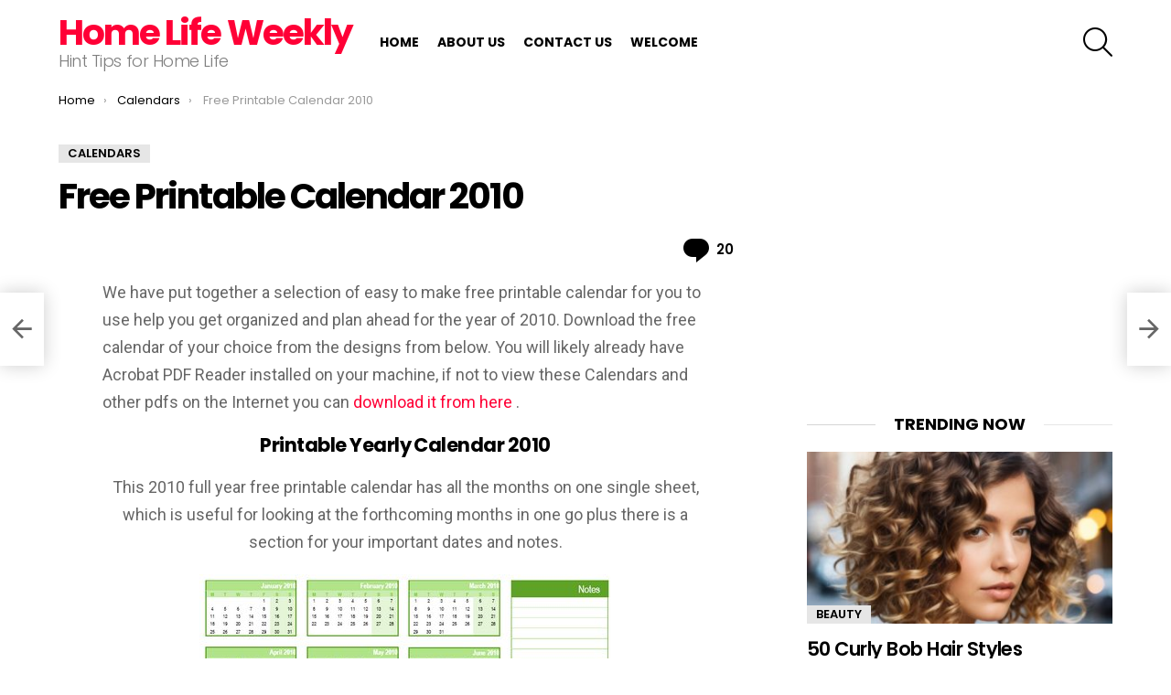

--- FILE ---
content_type: text/html; charset=UTF-8
request_url: https://www.homelifeweekly.com/calendars/free-printable-calendar-2010/
body_size: 23215
content:
<!DOCTYPE html>
<!--[if IE 8]><html class="no-js g1-off-outside lt-ie10 lt-ie9" id="ie8" lang="en-US"><![endif]-->
<!--[if IE 9]><html class="no-js g1-off-outside lt-ie10" id="ie9" lang="en-US"><![endif]-->
<!--[if !IE]><!--><html class="no-js g1-off-outside" lang="en-US"><!--<![endif]--><head><meta name="google-site-verification" content="VKJSPyhPtkHOpPmPl8QO4yZF1ydeuYKjogYlvQcgH58" /><meta charset="UTF-8"/><link rel="profile" href="http://gmpg.org/xfn/11"/><link rel="pingback" href="https://www.homelifeweekly.com/xmlrpc.php"/><link rel="dns-prefetch" href="//player.vimeo.com"><link rel="dns-prefetch" href="//fonts.gstatic.com"><link rel="dns-prefetch" href="//connect.facebook.net"><link rel="dns-prefetch" href="//staticxx.facebook.com"><link rel="dns-prefetch" href="//s.w.org"><link rel="dns-prefetch" href="//fonts.googleapis.com"><link rel="dns-prefetch" href="//pagead2.googlesyndication.com"><title>Free Printable Calendar 2010 &#8211; Home Life Weekly</title><meta name='robots' content='max-image-preview:large' /><meta name="viewport" content="initial-scale=1.0, minimum-scale=1.0, height=device-height, width=device-width" /><link rel='dns-prefetch' href='//use.fontawesome.com' /><link rel='dns-prefetch' href='//fonts.googleapis.com' /><link rel='preconnect' href='//www.google-analytics.com' /><link rel="alternate" type="application/rss+xml" title="Home Life Weekly &raquo; Feed" href="https://www.homelifeweekly.com/feed/" /><link rel="alternate" type="application/rss+xml" title="Home Life Weekly &raquo; Comments Feed" href="https://www.homelifeweekly.com/comments/feed/" /><link rel="alternate" type="application/rss+xml" title="Home Life Weekly &raquo; Free Printable Calendar 2010 Comments Feed" href="https://www.homelifeweekly.com/calendars/free-printable-calendar-2010/feed/" /><link rel="alternate" title="oEmbed (JSON)" type="application/json+oembed" href="https://www.homelifeweekly.com/wp-json/oembed/1.0/embed?url=https%3A%2F%2Fwww.homelifeweekly.com%2Fcalendars%2Ffree-printable-calendar-2010%2F" /><link rel="alternate" title="oEmbed (XML)" type="text/xml+oembed" href="https://www.homelifeweekly.com/wp-json/oembed/1.0/embed?url=https%3A%2F%2Fwww.homelifeweekly.com%2Fcalendars%2Ffree-printable-calendar-2010%2F&#038;format=xml" /><link rel="alternate" type="application/rss+xml" title="Home Life Weekly &raquo; Stories Feed" href="https://www.homelifeweekly.com/web-stories/feed/"><style id='wp-img-auto-sizes-contain-inline-css' type='text/css'>img:is([sizes=auto i],[sizes^="auto," i]){contain-intrinsic-size:3000px 1500px}
/*# sourceURL=wp-img-auto-sizes-contain-inline-css */</style><style id='wp-emoji-styles-inline-css' type='text/css'>img.wp-smiley, img.emoji {
		display: inline !important;
		border: none !important;
		box-shadow: none !important;
		height: 1em !important;
		width: 1em !important;
		margin: 0 0.07em !important;
		vertical-align: -0.1em !important;
		background: none !important;
		padding: 0 !important;
	}
/*# sourceURL=wp-emoji-styles-inline-css */</style><style id='classic-theme-styles-inline-css' type='text/css'>/*! This file is auto-generated */
.wp-block-button__link{color:#fff;background-color:#32373c;border-radius:9999px;box-shadow:none;text-decoration:none;padding:calc(.667em + 2px) calc(1.333em + 2px);font-size:1.125em}.wp-block-file__button{background:#32373c;color:#fff;text-decoration:none}
/*# sourceURL=/wp-includes/css/classic-themes.min.css */</style><link data-optimized="1" rel='stylesheet' id='wpsr_main_css-css' href='https://www.homelifeweekly.com/wp-content/litespeed/css/d3ddf90e96a7014c85c579c056f80a34.css?ver=a03ce' type='text/css' media='all' /><link rel='stylesheet' id='wpsr_fa_icons-css' href='https://use.fontawesome.com/releases/v6.7.2/css/all.css?ver=7.9' type='text/css' media='all' /><link data-optimized="1" rel='stylesheet' id='g1-main-css' href='https://www.homelifeweekly.com/wp-content/litespeed/css/45287237a5aeabf410f12eb07d1e0076.css?ver=6ec63' type='text/css' media='all' /><link data-optimized="1" rel='stylesheet' id='bimber-single-css' href='https://www.homelifeweekly.com/wp-content/litespeed/css/ad804d8d00da548c29ee3a4da5464829.css?ver=8c1e5' type='text/css' media='all' /><link rel='stylesheet' id='bimber-google-fonts-css' href='//fonts.googleapis.com/css?family=Roboto%3A400%2C300%2C500%2C600%2C700%2C900%7CPoppins%3A400%2C300%2C500%2C600%2C700&#038;subset=latin%2Clatin-ext&#038;ver=7.5.1' type='text/css' media='all' /><link data-optimized="1" rel='stylesheet' id='bimber-dynamic-style-css' href='https://www.homelifeweekly.com/wp-content/litespeed/css/070daa0603e973cbe508381490293951.css?ver=93951' type='text/css' media='all' /><link data-optimized="1" rel='stylesheet' id='bimber-mashshare-css' href='https://www.homelifeweekly.com/wp-content/litespeed/css/8d13a25219a48ca0c67939eda6297da3.css?ver=4d3a3' type='text/css' media='all' /> <script type="text/javascript" src="https://www.homelifeweekly.com/wp-includes/js/jquery/jquery.min.js?ver=3.7.1" id="jquery-core-js"></script> <script data-optimized="1" type="text/javascript" src="https://www.homelifeweekly.com/wp-content/litespeed/js/546265f1716c184d3c6feb3f55fd8cc5.js?ver=ce08d" id="jquery-migrate-js"></script> <script data-optimized="1" type="text/javascript" src="https://www.homelifeweekly.com/wp-content/litespeed/js/f076912cb1bd83ebe4a18d538600a31f.js?ver=6e822" id="modernizr-js"></script> <script data-cfasync="false" type="text/javascript" src="https://www.homelifeweekly.com/wp-content/uploads/caos/739569af.js?id=G-9KZSRM4MFJ" id="caos-gtag-js"></script> <script data-cfasync="false" type="text/javascript" id="caos-gtag-js-after">/*  */
    window.dataLayer = window.dataLayer || [];

    function gtag() {
        dataLayer.push(arguments);
    }

    gtag('js', new Date());
    gtag('config', 'G-9KZSRM4MFJ', {"cookie_domain":"www.homelifeweekly.com","cookie_flags":"samesite=none;secure","allow_google_signals":true});
	
//# sourceURL=caos-gtag-js-after
/*  */</script> <link rel="https://api.w.org/" href="https://www.homelifeweekly.com/wp-json/" /><link rel="alternate" title="JSON" type="application/json" href="https://www.homelifeweekly.com/wp-json/wp/v2/posts/761" /><link rel="EditURI" type="application/rsd+xml" title="RSD" href="https://www.homelifeweekly.com/xmlrpc.php?rsd" /><link rel="canonical" href="https://www.homelifeweekly.com/calendars/free-printable-calendar-2010/" /><link rel='shortlink' href='https://www.homelifeweekly.com/?p=761' /> <script data-optimized="1" type="text/javascript" async defer data-pin-color=""  data-pin-height="28"  data-pin-hover="true"
			src="https://www.homelifeweekly.com/wp-content/litespeed/js/c232798c1df5c3210b9bf80a6ab091a1.js?ver=091a1"></script> <style>@font-face {
		font-family: "bimber";
							src:url("https://www.homelifeweekly.com/wp-content/themes/bimber/css/7.5.1/bimber/fonts/bimber.eot");
			src:url("https://www.homelifeweekly.com/wp-content/themes/bimber/css/7.5.1/bimber/fonts/bimber.eot?#iefix") format("embedded-opentype"),
			url("https://www.homelifeweekly.com/wp-content/themes/bimber/css/7.5.1/bimber/fonts/bimber.woff") format("woff"),
			url("https://www.homelifeweekly.com/wp-content/themes/bimber/css/7.5.1/bimber/fonts/bimber.ttf") format("truetype"),
			url("https://www.homelifeweekly.com/wp-content/themes/bimber/css/7.5.1/bimber/fonts/bimber.svg#bimber") format("svg");
				font-weight: normal;
		font-style: normal;
		font-display: block;
	}</style> <script type="text/javascript">(function(c,l,a,r,i,t,y){
        c[a]=c[a]||function(){(c[a].q=c[a].q||[]).push(arguments)};
        t=l.createElement(r);t.async=1;t.src="https://www.clarity.ms/tag/"+i;
        y=l.getElementsByTagName(r)[0];y.parentNode.insertBefore(t,y);
    })(window, document, "clarity", "script", "nctruptv3t");</script><link rel="icon" href="https://www.homelifeweekly.com/wp-content/uploads/2020/03/cropped-icon-512-1-32x32.png" sizes="32x32" /><link rel="icon" href="https://www.homelifeweekly.com/wp-content/uploads/2020/03/cropped-icon-512-1-192x192.png" sizes="192x192" /><link rel="apple-touch-icon" href="https://www.homelifeweekly.com/wp-content/uploads/2020/03/cropped-icon-512-1-180x180.png" /><meta name="msapplication-TileImage" content="https://www.homelifeweekly.com/wp-content/uploads/2020/03/cropped-icon-512-1-270x270.png" /><meta name="g1:switch-skin-css" content="https://www.homelifeweekly.com/wp-content/themes/bimber/css/7.5.1/styles/mode-dark.min.css" /> <script>if("undefined"!=typeof localStorage){var skinItemId=document.getElementsByName("g1:skin-item-id");skinItemId=skinItemId.length>0?skinItemId[0].getAttribute("content"):"g1_skin",window.g1SwitchSkin=function(e,t){if(e){var n=document.getElementById("g1-switch-skin-css");if(n){n.parentNode.removeChild(n),document.documentElement.classList.remove("g1-skinmode");try{localStorage.removeItem(skinItemId)}catch(e){}}else{t?document.write('<link id="g1-switch-skin-css" rel="stylesheet" type="text/css" media="all" href="'+document.getElementsByName("g1:switch-skin-css")[0].getAttribute("content")+'" />'):((n=document.createElement("link")).id="g1-switch-skin-css",n.href=document.getElementsByName("g1:switch-skin-css")[0].getAttribute("content"),n.rel="stylesheet",n.media="all",document.head.appendChild(n)),document.documentElement.classList.add("g1-skinmode");try{localStorage.setItem(skinItemId,e)}catch(e){}}}};try{var mode=localStorage.getItem(skinItemId);window.g1SwitchSkin(mode,!0)}catch(e){}}</script> <script>if("undefined"!=typeof localStorage){var nsfwItemId=document.getElementsByName("g1:nsfw-item-id");nsfwItemId=nsfwItemId.length>0?nsfwItemId[0].getAttribute("content"):"g1_nsfw_off",window.g1SwitchNSFW=function(e){e?(localStorage.setItem(nsfwItemId,1),document.documentElement.classList.add("g1-nsfw-off")):(localStorage.removeItem(nsfwItemId),document.documentElement.classList.remove("g1-nsfw-off"))};try{var nsfwmode=localStorage.getItem(nsfwItemId);window.g1SwitchNSFW(nsfwmode)}catch(e){}}</script> <script data-ad-client="ca-pub-2831452513406131" async src="https://pagead2.googlesyndication.com/pagead/js/adsbygoogle.js"></script> <style id='wp-block-heading-inline-css' type='text/css'>h1:where(.wp-block-heading).has-background,h2:where(.wp-block-heading).has-background,h3:where(.wp-block-heading).has-background,h4:where(.wp-block-heading).has-background,h5:where(.wp-block-heading).has-background,h6:where(.wp-block-heading).has-background{padding:1.25em 2.375em}h1.has-text-align-left[style*=writing-mode]:where([style*=vertical-lr]),h1.has-text-align-right[style*=writing-mode]:where([style*=vertical-rl]),h2.has-text-align-left[style*=writing-mode]:where([style*=vertical-lr]),h2.has-text-align-right[style*=writing-mode]:where([style*=vertical-rl]),h3.has-text-align-left[style*=writing-mode]:where([style*=vertical-lr]),h3.has-text-align-right[style*=writing-mode]:where([style*=vertical-rl]),h4.has-text-align-left[style*=writing-mode]:where([style*=vertical-lr]),h4.has-text-align-right[style*=writing-mode]:where([style*=vertical-rl]),h5.has-text-align-left[style*=writing-mode]:where([style*=vertical-lr]),h5.has-text-align-right[style*=writing-mode]:where([style*=vertical-rl]),h6.has-text-align-left[style*=writing-mode]:where([style*=vertical-lr]),h6.has-text-align-right[style*=writing-mode]:where([style*=vertical-rl]){rotate:180deg}
/*# sourceURL=https://www.homelifeweekly.com/wp-includes/blocks/heading/style.min.css */</style><style id='wp-block-paragraph-inline-css' type='text/css'>.is-small-text{font-size:.875em}.is-regular-text{font-size:1em}.is-large-text{font-size:2.25em}.is-larger-text{font-size:3em}.has-drop-cap:not(:focus):first-letter{float:left;font-size:8.4em;font-style:normal;font-weight:100;line-height:.68;margin:.05em .1em 0 0;text-transform:uppercase}body.rtl .has-drop-cap:not(:focus):first-letter{float:none;margin-left:.1em}p.has-drop-cap.has-background{overflow:hidden}:root :where(p.has-background){padding:1.25em 2.375em}:where(p.has-text-color:not(.has-link-color)) a{color:inherit}p.has-text-align-left[style*="writing-mode:vertical-lr"],p.has-text-align-right[style*="writing-mode:vertical-rl"]{rotate:180deg}
/*# sourceURL=https://www.homelifeweekly.com/wp-includes/blocks/paragraph/style.min.css */</style><style id='wp-block-quote-inline-css' type='text/css'>.wp-block-quote{box-sizing:border-box;overflow-wrap:break-word}.wp-block-quote.is-large:where(:not(.is-style-plain)),.wp-block-quote.is-style-large:where(:not(.is-style-plain)){margin-bottom:1em;padding:0 1em}.wp-block-quote.is-large:where(:not(.is-style-plain)) p,.wp-block-quote.is-style-large:where(:not(.is-style-plain)) p{font-size:1.5em;font-style:italic;line-height:1.6}.wp-block-quote.is-large:where(:not(.is-style-plain)) cite,.wp-block-quote.is-large:where(:not(.is-style-plain)) footer,.wp-block-quote.is-style-large:where(:not(.is-style-plain)) cite,.wp-block-quote.is-style-large:where(:not(.is-style-plain)) footer{font-size:1.125em;text-align:right}.wp-block-quote>cite{display:block}
/*# sourceURL=https://www.homelifeweekly.com/wp-includes/blocks/quote/style.min.css */</style><style id='global-styles-inline-css' type='text/css'>:root{--wp--preset--aspect-ratio--square: 1;--wp--preset--aspect-ratio--4-3: 4/3;--wp--preset--aspect-ratio--3-4: 3/4;--wp--preset--aspect-ratio--3-2: 3/2;--wp--preset--aspect-ratio--2-3: 2/3;--wp--preset--aspect-ratio--16-9: 16/9;--wp--preset--aspect-ratio--9-16: 9/16;--wp--preset--color--black: #000000;--wp--preset--color--cyan-bluish-gray: #abb8c3;--wp--preset--color--white: #ffffff;--wp--preset--color--pale-pink: #f78da7;--wp--preset--color--vivid-red: #cf2e2e;--wp--preset--color--luminous-vivid-orange: #ff6900;--wp--preset--color--luminous-vivid-amber: #fcb900;--wp--preset--color--light-green-cyan: #7bdcb5;--wp--preset--color--vivid-green-cyan: #00d084;--wp--preset--color--pale-cyan-blue: #8ed1fc;--wp--preset--color--vivid-cyan-blue: #0693e3;--wp--preset--color--vivid-purple: #9b51e0;--wp--preset--gradient--vivid-cyan-blue-to-vivid-purple: linear-gradient(135deg,rgb(6,147,227) 0%,rgb(155,81,224) 100%);--wp--preset--gradient--light-green-cyan-to-vivid-green-cyan: linear-gradient(135deg,rgb(122,220,180) 0%,rgb(0,208,130) 100%);--wp--preset--gradient--luminous-vivid-amber-to-luminous-vivid-orange: linear-gradient(135deg,rgb(252,185,0) 0%,rgb(255,105,0) 100%);--wp--preset--gradient--luminous-vivid-orange-to-vivid-red: linear-gradient(135deg,rgb(255,105,0) 0%,rgb(207,46,46) 100%);--wp--preset--gradient--very-light-gray-to-cyan-bluish-gray: linear-gradient(135deg,rgb(238,238,238) 0%,rgb(169,184,195) 100%);--wp--preset--gradient--cool-to-warm-spectrum: linear-gradient(135deg,rgb(74,234,220) 0%,rgb(151,120,209) 20%,rgb(207,42,186) 40%,rgb(238,44,130) 60%,rgb(251,105,98) 80%,rgb(254,248,76) 100%);--wp--preset--gradient--blush-light-purple: linear-gradient(135deg,rgb(255,206,236) 0%,rgb(152,150,240) 100%);--wp--preset--gradient--blush-bordeaux: linear-gradient(135deg,rgb(254,205,165) 0%,rgb(254,45,45) 50%,rgb(107,0,62) 100%);--wp--preset--gradient--luminous-dusk: linear-gradient(135deg,rgb(255,203,112) 0%,rgb(199,81,192) 50%,rgb(65,88,208) 100%);--wp--preset--gradient--pale-ocean: linear-gradient(135deg,rgb(255,245,203) 0%,rgb(182,227,212) 50%,rgb(51,167,181) 100%);--wp--preset--gradient--electric-grass: linear-gradient(135deg,rgb(202,248,128) 0%,rgb(113,206,126) 100%);--wp--preset--gradient--midnight: linear-gradient(135deg,rgb(2,3,129) 0%,rgb(40,116,252) 100%);--wp--preset--font-size--small: 13px;--wp--preset--font-size--medium: 20px;--wp--preset--font-size--large: 36px;--wp--preset--font-size--x-large: 42px;--wp--preset--spacing--20: 0.44rem;--wp--preset--spacing--30: 0.67rem;--wp--preset--spacing--40: 1rem;--wp--preset--spacing--50: 1.5rem;--wp--preset--spacing--60: 2.25rem;--wp--preset--spacing--70: 3.38rem;--wp--preset--spacing--80: 5.06rem;--wp--preset--shadow--natural: 6px 6px 9px rgba(0, 0, 0, 0.2);--wp--preset--shadow--deep: 12px 12px 50px rgba(0, 0, 0, 0.4);--wp--preset--shadow--sharp: 6px 6px 0px rgba(0, 0, 0, 0.2);--wp--preset--shadow--outlined: 6px 6px 0px -3px rgb(255, 255, 255), 6px 6px rgb(0, 0, 0);--wp--preset--shadow--crisp: 6px 6px 0px rgb(0, 0, 0);}:where(.is-layout-flex){gap: 0.5em;}:where(.is-layout-grid){gap: 0.5em;}body .is-layout-flex{display: flex;}.is-layout-flex{flex-wrap: wrap;align-items: center;}.is-layout-flex > :is(*, div){margin: 0;}body .is-layout-grid{display: grid;}.is-layout-grid > :is(*, div){margin: 0;}:where(.wp-block-columns.is-layout-flex){gap: 2em;}:where(.wp-block-columns.is-layout-grid){gap: 2em;}:where(.wp-block-post-template.is-layout-flex){gap: 1.25em;}:where(.wp-block-post-template.is-layout-grid){gap: 1.25em;}.has-black-color{color: var(--wp--preset--color--black) !important;}.has-cyan-bluish-gray-color{color: var(--wp--preset--color--cyan-bluish-gray) !important;}.has-white-color{color: var(--wp--preset--color--white) !important;}.has-pale-pink-color{color: var(--wp--preset--color--pale-pink) !important;}.has-vivid-red-color{color: var(--wp--preset--color--vivid-red) !important;}.has-luminous-vivid-orange-color{color: var(--wp--preset--color--luminous-vivid-orange) !important;}.has-luminous-vivid-amber-color{color: var(--wp--preset--color--luminous-vivid-amber) !important;}.has-light-green-cyan-color{color: var(--wp--preset--color--light-green-cyan) !important;}.has-vivid-green-cyan-color{color: var(--wp--preset--color--vivid-green-cyan) !important;}.has-pale-cyan-blue-color{color: var(--wp--preset--color--pale-cyan-blue) !important;}.has-vivid-cyan-blue-color{color: var(--wp--preset--color--vivid-cyan-blue) !important;}.has-vivid-purple-color{color: var(--wp--preset--color--vivid-purple) !important;}.has-black-background-color{background-color: var(--wp--preset--color--black) !important;}.has-cyan-bluish-gray-background-color{background-color: var(--wp--preset--color--cyan-bluish-gray) !important;}.has-white-background-color{background-color: var(--wp--preset--color--white) !important;}.has-pale-pink-background-color{background-color: var(--wp--preset--color--pale-pink) !important;}.has-vivid-red-background-color{background-color: var(--wp--preset--color--vivid-red) !important;}.has-luminous-vivid-orange-background-color{background-color: var(--wp--preset--color--luminous-vivid-orange) !important;}.has-luminous-vivid-amber-background-color{background-color: var(--wp--preset--color--luminous-vivid-amber) !important;}.has-light-green-cyan-background-color{background-color: var(--wp--preset--color--light-green-cyan) !important;}.has-vivid-green-cyan-background-color{background-color: var(--wp--preset--color--vivid-green-cyan) !important;}.has-pale-cyan-blue-background-color{background-color: var(--wp--preset--color--pale-cyan-blue) !important;}.has-vivid-cyan-blue-background-color{background-color: var(--wp--preset--color--vivid-cyan-blue) !important;}.has-vivid-purple-background-color{background-color: var(--wp--preset--color--vivid-purple) !important;}.has-black-border-color{border-color: var(--wp--preset--color--black) !important;}.has-cyan-bluish-gray-border-color{border-color: var(--wp--preset--color--cyan-bluish-gray) !important;}.has-white-border-color{border-color: var(--wp--preset--color--white) !important;}.has-pale-pink-border-color{border-color: var(--wp--preset--color--pale-pink) !important;}.has-vivid-red-border-color{border-color: var(--wp--preset--color--vivid-red) !important;}.has-luminous-vivid-orange-border-color{border-color: var(--wp--preset--color--luminous-vivid-orange) !important;}.has-luminous-vivid-amber-border-color{border-color: var(--wp--preset--color--luminous-vivid-amber) !important;}.has-light-green-cyan-border-color{border-color: var(--wp--preset--color--light-green-cyan) !important;}.has-vivid-green-cyan-border-color{border-color: var(--wp--preset--color--vivid-green-cyan) !important;}.has-pale-cyan-blue-border-color{border-color: var(--wp--preset--color--pale-cyan-blue) !important;}.has-vivid-cyan-blue-border-color{border-color: var(--wp--preset--color--vivid-cyan-blue) !important;}.has-vivid-purple-border-color{border-color: var(--wp--preset--color--vivid-purple) !important;}.has-vivid-cyan-blue-to-vivid-purple-gradient-background{background: var(--wp--preset--gradient--vivid-cyan-blue-to-vivid-purple) !important;}.has-light-green-cyan-to-vivid-green-cyan-gradient-background{background: var(--wp--preset--gradient--light-green-cyan-to-vivid-green-cyan) !important;}.has-luminous-vivid-amber-to-luminous-vivid-orange-gradient-background{background: var(--wp--preset--gradient--luminous-vivid-amber-to-luminous-vivid-orange) !important;}.has-luminous-vivid-orange-to-vivid-red-gradient-background{background: var(--wp--preset--gradient--luminous-vivid-orange-to-vivid-red) !important;}.has-very-light-gray-to-cyan-bluish-gray-gradient-background{background: var(--wp--preset--gradient--very-light-gray-to-cyan-bluish-gray) !important;}.has-cool-to-warm-spectrum-gradient-background{background: var(--wp--preset--gradient--cool-to-warm-spectrum) !important;}.has-blush-light-purple-gradient-background{background: var(--wp--preset--gradient--blush-light-purple) !important;}.has-blush-bordeaux-gradient-background{background: var(--wp--preset--gradient--blush-bordeaux) !important;}.has-luminous-dusk-gradient-background{background: var(--wp--preset--gradient--luminous-dusk) !important;}.has-pale-ocean-gradient-background{background: var(--wp--preset--gradient--pale-ocean) !important;}.has-electric-grass-gradient-background{background: var(--wp--preset--gradient--electric-grass) !important;}.has-midnight-gradient-background{background: var(--wp--preset--gradient--midnight) !important;}.has-small-font-size{font-size: var(--wp--preset--font-size--small) !important;}.has-medium-font-size{font-size: var(--wp--preset--font-size--medium) !important;}.has-large-font-size{font-size: var(--wp--preset--font-size--large) !important;}.has-x-large-font-size{font-size: var(--wp--preset--font-size--x-large) !important;}
/*# sourceURL=global-styles-inline-css */</style></head><body class="wp-singular post-template-default single single-post postid-761 single-format-standard wp-embed-responsive wp-theme-bimber g1-layout-stretched g1-hoverable g1-sidebar-normal" itemscope itemtype="http://schema.org/WebPage"><div class="g1-body-inner"><div id="page"><div class="g1-row g1-row-layout-page g1-hb-row g1-hb-row-normal g1-hb-row-a g1-hb-row-1 g1-hb-full g1-hb-sticky-off g1-hb-shadow-off"><div class="g1-row-inner"><div class="g1-column g1-dropable"><div class="g1-bin-1 g1-bin-grow-off"><div class="g1-bin g1-bin-align-left"></div></div><div class="g1-bin-2 g1-bin-grow-off"><div class="g1-bin g1-bin-align-center"></div></div><div class="g1-bin-3 g1-bin-grow-off"><div class="g1-bin g1-bin-align-right"></div></div></div></div><div class="g1-row-background"></div></div><div class="g1-sticky-top-wrapper g1-hb-row-2"><div class="g1-row g1-row-layout-page g1-hb-row g1-hb-row-normal g1-hb-row-b g1-hb-row-2 g1-hb-boxed g1-hb-sticky-on g1-hb-shadow-off"><div class="g1-row-inner"><div class="g1-column g1-dropable"><div class="g1-bin-1 g1-bin-grow-on"><div class="g1-bin g1-bin-align-left"><div class="g1-id"><p class="g1-mega g1-mega-1st site-title">
<a class=""
href="https://www.homelifeweekly.com/" rel="home">
Home Life Weekly							</a></p><p class="g1-delta g1-delta-3rd site-description">Hint Tips for Home Life</p></div><nav id="g1-primary-nav" class="g1-primary-nav"><ul id="g1-primary-nav-menu" class="g1-primary-nav-menu"><li id="menu-item-1919" class="menu-item menu-item-type-custom menu-item-object-custom menu-item-home menu-item-g1-standard menu-item-1919"><a href="https://www.homelifeweekly.com">Home</a></li><li id="menu-item-1578" class="menu-item menu-item-type-post_type menu-item-object-page menu-item-g1-standard menu-item-1578"><a href="https://www.homelifeweekly.com/about/">About Us</a></li><li id="menu-item-1579" class="menu-item menu-item-type-post_type menu-item-object-page menu-item-g1-standard menu-item-1579"><a href="https://www.homelifeweekly.com/contact-us/">Contact Us</a></li><li id="menu-item-1581" class="menu-item menu-item-type-post_type menu-item-object-page menu-item-g1-standard menu-item-1581"><a href="https://www.homelifeweekly.com/welcome/">Welcome</a></li></ul></nav></div></div><div class="g1-bin-2 g1-bin-grow-off"><div class="g1-bin g1-bin-align-center"></div></div><div class="g1-bin-3 g1-bin-grow-off"><div class="g1-bin g1-bin-align-right"><div class="g1-drop g1-drop-before g1-drop-the-search  g1-drop-l g1-drop-icon ">
<a class="g1-drop-toggle" href="https://www.homelifeweekly.com/?s=">
<span class="g1-drop-toggle-icon"></span><span class="g1-drop-toggle-text">Search</span>
<span class="g1-drop-toggle-arrow"></span>
</a><div class="g1-drop-content"><div role="search" class="search-form-wrapper"><form method="get"
class="g1-searchform-tpl-default g1-searchform-ajax search-form"
action="https://www.homelifeweekly.com/">
<label>
<span class="screen-reader-text">Search for:</span>
<input type="search" class="search-field"
placeholder="Search &hellip;"
value="" name="s"
title="Search for:" />
</label>
<button class="search-submit">Search</button></form><div class="g1-searches g1-searches-ajax"></div></div></div></div></div></div></div></div><div class="g1-row-background"></div></div></div><div class="g1-row g1-row-layout-page g1-hb-row g1-hb-row-normal g1-hb-row-c g1-hb-row-3 g1-hb-full g1-hb-sticky-off g1-hb-shadow-off"><div class="g1-row-inner"><div class="g1-column g1-dropable"><div class="g1-bin-1 g1-bin-grow-off"><div class="g1-bin g1-bin-align-left"></div></div><div class="g1-bin-2 g1-bin-grow-off"><div class="g1-bin g1-bin-align-center"></div></div><div class="g1-bin-3 g1-bin-grow-off"><div class="g1-bin g1-bin-align-right"></div></div></div></div><div class="g1-row-background"></div></div><div class="g1-sticky-top-wrapper g1-hb-row-1"><div class="g1-row g1-row-layout-page g1-hb-row g1-hb-row-mobile g1-hb-row-a g1-hb-row-1 g1-hb-boxed g1-hb-sticky-on g1-hb-shadow-off"><div class="g1-row-inner"><div class="g1-column g1-dropable"><div class="g1-bin-1 g1-bin-grow-off"><div class="g1-bin g1-bin-align-left"></div></div><div class="g1-bin-2 g1-bin-grow-off"><div class="g1-bin g1-bin-align-center"></div></div><div class="g1-bin-3 g1-bin-grow-off"><div class="g1-bin g1-bin-align-right"></div></div></div></div><div class="g1-row-background"></div></div></div><div class="g1-row g1-row-layout-page g1-hb-row g1-hb-row-mobile g1-hb-row-b g1-hb-row-2 g1-hb-boxed g1-hb-sticky-off g1-hb-shadow-off"><div class="g1-row-inner"><div class="g1-column g1-dropable"><div class="g1-bin-1 g1-bin-grow-off"><div class="g1-bin g1-bin-align-left">
<a class="g1-hamburger g1-hamburger-show  " href="#">
<span class="g1-hamburger-icon"></span>
<span class="g1-hamburger-label
">Menu</span>
</a></div></div><div class="g1-bin-2 g1-bin-grow-on"><div class="g1-bin g1-bin-align-center"><div class="g1-id"><p class="g1-mega g1-mega-1st site-title">
<a class=""
href="https://www.homelifeweekly.com/" rel="home">
Home Life Weekly					</a></p><p class="g1-delta g1-delta-3rd site-description">Hint Tips for Home Life</p></div></div></div><div class="g1-bin-3 g1-bin-grow-off"><div class="g1-bin g1-bin-align-right"></div></div></div></div><div class="g1-row-background"></div></div><div class="g1-row g1-row-layout-page g1-hb-row g1-hb-row-mobile g1-hb-row-c g1-hb-row-3 g1-hb-boxed g1-hb-sticky-off g1-hb-shadow-off"><div class="g1-row-inner"><div class="g1-column g1-dropable"><div class="g1-bin-1 g1-bin-grow-off"><div class="g1-bin g1-bin-align-left"></div></div><div class="g1-bin-2 g1-bin-grow-off"><div class="g1-bin g1-bin-align-center"></div></div><div class="g1-bin-3 g1-bin-grow-off"><div class="g1-bin g1-bin-align-right"></div></div></div></div><div class="g1-row-background"></div></div><div class="g1-row g1-row-padding-xs g1-row-layout-page g1-row-breadcrumbs"><div class="g1-row-background"></div><div class="g1-row-inner"><div class="g1-column"><nav class="g1-breadcrumbs g1-breadcrumbs-with-ellipsis g1-meta"><p class="g1-breadcrumbs-label">You are here:</p><ol itemscope itemtype="http://schema.org/BreadcrumbList"><li class="g1-breadcrumbs-item" itemprop="itemListElement" itemscope itemtype="http://schema.org/ListItem">
<a itemprop="item" content="https://www.homelifeweekly.com/" href="https://www.homelifeweekly.com/">
<span itemprop="name">Home</span><meta itemprop="position" content="1" />
</a></li><li class="g1-breadcrumbs-item" itemprop="itemListElement" itemscope itemtype="http://schema.org/ListItem">
<a itemprop="item" content="https://www.homelifeweekly.com/category/calendars/" href="https://www.homelifeweekly.com/category/calendars/">
<span itemprop="name">Calendars</span><meta itemprop="position" content="2" />
</a></li><li class="g1-breadcrumbs-item" itemprop="itemListElement" itemscope itemtype="http://schema.org/ListItem">
<span itemprop="name">Free Printable Calendar 2010</span><meta itemprop="position" content="3" /><meta itemprop="item" content="https://www.homelifeweekly.com/calendars/free-printable-calendar-2010/" /></li></ol></nav></div></div></div><div class="g1-row g1-row-padding-m g1-row-layout-page"><div class="g1-row-background"></div><div class="g1-row-inner"><div class="g1-column g1-column-2of3" id="primary"><div id="content" role="main"><article id="post-761" class="entry-tpl-classic post-761 post type-post status-publish format-standard has-post-thumbnail category-calendars tag-2010-calendar tag-calendar-2010 tag-free-calendar tag-free-printable-calendar tag-free_printable_monthly_calendar tag-free_printable_yearly_calendar" itemscope="&quot;&quot;" itemtype="http://schema.org/Article" ><div class="entry-inner"><header class="entry-header entry-header-01"><div class="entry-before-title">
<span class="entry-categories entry-categories-l"><span class="entry-categories-inner"><span class="entry-categories-label">in</span> <a href="https://www.homelifeweekly.com/category/calendars/" class="entry-category entry-category-item-838"><span itemprop="articleSection">Calendars</span></a></span></span></div><h1 class="g1-mega g1-mega-1st entry-title" itemprop="headline">Free Printable Calendar 2010</h1><p class="g1-meta g1-meta-m entry-meta entry-meta-m">
<span class="entry-byline entry-byline-m ">
</span><span class="entry-stats entry-stats-m">
<span class="entry-comments-link entry-comments-link-x"><a href="https://www.homelifeweekly.com/calendars/free-printable-calendar-2010/#comments-section"><strong>20</strong> <span>Comments</span></a></span>					</span></p></header><div class="g1-content-narrow g1-typography-xl entry-content" itemprop="articleBody"><p id="top" />We have put together a selection of easy to  make free printable calendar for you to use help  you get organized and plan ahead for the year of 2010.   Download the free calendar of your choice from the designs from below. You will likely already have Acrobat PDF Reader installed on your machine, if not to view these Calendars and other pdfs on the Internet you can <a href="http://www.adobe.com/products/acrobat/readstep2.html" target="_blank" rel="noopener noreferrer">download it from here</a> .</p><h3 style="text-align: center;"><strong>Printable Yearly Calendar 2010</strong></h3><p align="center">This 2010 full year free printable calendar has all the months on one single sheet, which is useful for looking at the forthcoming months in one go plus there is a section for your important dates and notes.</p><p align="center"><img fetchpriority="high" decoding="async" src="/wp-content/uploads/2010-calendar-free-printable.jpg" alt="printable year calendar 2010" width="450" height="340"></p><p align="center"><a href="/wp-content/uploads/free-printable-calendar-2010.pdf" target="_blank" rel="noopener noreferrer">Download 2010 Free Printable Yearly Calendar</a></p><h3 style="text-align: center;"><strong>2010 Quarterly Calendar</strong></h3><p align="center">This free quarterly calendar shows the seasons for each quarter with a place to put notes on.</p><p align="center"><img decoding="async" src="/wp-content/uploads/2010-quarterly-calendar.jpg" alt="free quarterly calendar" width="450" height="336"></p><p align="center"><a title="Free Printable 2010 Quarterly Calendar" href="/wp-content/uploads/2010-quarterley-calendar-free.pdf" target="_blank" rel="noopener noreferrer">Free Quarterly Calendar 2010 Printable</a></p><p align="center"><h3 style="text-align: center;"><strong>Printable Monthly Calendar 2010</strong></h3><p align="center">This printable monthly calendar  has each month on a separate sheet together with a place for notes.</p><p align="center"><img decoding="async" src="/wp-content/uploads/printable-monthly-calendar-2010.jpg" alt="printalbe monthly calendar 2010" width="450" height="363"></p><p align="center"><a title="Printable calendar monthly 2010" href="/wp-content/uploads/printable-calendar-monthly-2010.pdf" target="_blank" rel="noopener noreferrer">Download Free Monthly Calendar 2010</a></p><h3 style="text-align: center;"><strong>Printable Weekly Calendar Sheets 2010</strong></h3><p align="center">This free printable weekly calendar has a single calendar week  for 2010 on a sheet has lots of room for you to  easily plan and write in information its divided up into  half hourly segments.  Another feature of this printable weekly calendar is the current and upcoming months are printed at the bottom of the sheet to make planning easier.</p><p align="center"><img loading="lazy" decoding="async" src="/wp-content/uploads/printable-weekly-calendar-2010.jpg" alt="Printable weekly calendar sheets 2010" width="407" height="551"></p><p align="center"><a title="Weekly Calendar 2010 printable" href="/wp-content/uploads/printable-weekly-calendar-sheets-2010.pdf" target="_blank" rel="noopener noreferrer">Week Calendar 2010 Printable Here</a></p><h3 style="text-align: center;"><strong>Calendar Blank 2010 Free Printable</strong></h3><p align="center">This a simple calendar with blanks for 2010 each sheet contains a month.  This month by month calendar with blanks is really good for adding notes for each day.</p><p align="center"><img loading="lazy" decoding="async" src="/wp-content/uploads/calendar-blank-2010-printable-pdf.png" alt="Calendar blank 2010 free printable" width="450" height="335"></p><p align="center"><a title="printable blank calendar 2010" href="/wp-content/uploads/calendar-blank-2010.pdf" target="_blank" rel="noopener noreferrer">Download Free Printable Calendar with blanks</a></p><p align="center"><h3 style="text-align: center;"><strong>Free Printable Monthly Calendar 2010 in Fours</strong></h3><p align="center"><img loading="lazy" decoding="async" src="/wp-content/uploads/monthly-calendar-in-fours.jpg" alt="free monthly calendar in fours" width="450" height="342"></p><p align="center"><a title="printalbe Monthly calendar in fours" href="/wp-content/uploads/monthly-calendar-2010.pdf" target="_blank" rel="noopener noreferrer">Download Printable Monthly Calendar 2010 in Fours</a></p><p align="center"><h3 style="text-align: center;"><strong>Single Page Calendar 2010 Free Printable and Colorful</strong></h3><p align="center">This printable single page calendar has all the months of the year on a single sheet and the colors to  match.  Another colorful free calendar of the year which is printable on a single sheet</p><p align="center"><img loading="lazy" decoding="async" src="/wp-content/uploads/single-page-calendar-2010.jpg" alt="single page calendar 2010" width="450" height="330"></p><p align="center"><p align="center"><a title="Single Page Calendar 2010 Pdf printable" href="/wp-content/uploads/single-page-calendar-2010.pdf" target="_blank" rel="noopener noreferrer">Single Page Calendar 2010 Printable Colorful Download</a></p><p align="center"><h3><strong>Blank Calendar 2010 Printable</strong></h3><p align="center">A printable monthly blank calendar 2010 simple and functional</p><p align="center"><img loading="lazy" decoding="async" src="/wp-content/uploads/blank-calendar-2010-printable.jpg" alt="Blank printable calendar 2010" width="450" height="343"></p><p align="center"><a title="Blank Calendar 2010 free printable" href="/wp-content/uploads/blank-calendar-2010.pdf" target="_blank" rel="noopener noreferrer">Blank Calendar 2010 printable free download</a></p><p align="center"><div class="wp-socializer wpsr-share-icons" data-lg-action="show" data-sm-action="show" data-sm-width="768"><h3>Share and Enjoy !</h3><div class="wpsr-si-inner"><div class="socializer sr-popup sr-32px sr-circle sr-opacity sr-pad"><span class="sr-facebook"><a data-id="facebook" style="color:#ffffff;" rel="nofollow" href="https://www.facebook.com/share.php?u=https%3A%2F%2Fwww.homelifeweekly.com%2Fcalendars%2Ffree-printable-calendar-2010%2F" target="_blank" title="Share this on Facebook"><i class="fab fa-facebook-f"></i></a></span>
<span class="sr-twitter"><a data-id="twitter" style="color:#ffffff;" rel="nofollow" href="https://twitter.com/intent/tweet?text=Free%20Printable%20Calendar%202010%20-%20https%3A%2F%2Fwww.homelifeweekly.com%2Fcalendars%2Ffree-printable-calendar-2010%2F%20" target="_blank" title="Tweet this !"><i class="fab fa-twitter"></i></a></span>
<span class="sr-pinterest"><a data-pin-custom="true" data-id="pinterest" style="color:#ffffff;" rel="nofollow" href="https://www.pinterest.com/pin/create/button/?url=https%3A%2F%2Fwww.homelifeweekly.com%2Fcalendars%2Ffree-printable-calendar-2010%2F&amp;media=https://www.homelifeweekly.com/wp-content/uploads/2016/10/calendar-header-1024.jpg&amp;description=We%20have%20put%20together%20a%20selection%20of%20easy%20to%20%20make%20free%20printable%20calendar%20for%20you%20to%20use%20help%20%20you%20g" target="_blank" title="Submit this to Pinterest"><i class="fab fa-pinterest"></i></a></span>
<span class="sr-print"><a data-id="print" style="color:#ffffff;" rel="nofollow" href="https://www.printfriendly.com/print?url=https%3A%2F%2Fwww.homelifeweekly.com%2Fcalendars%2Ffree-printable-calendar-2010%2F" target="_blank" title="Print this article "><i class="fa fa-print"></i></a></span>
<span class="sr-share-menu"><a href="#" target="_blank" title="More share links" style="color:#ffffff;" data-metadata="{&quot;url&quot;:&quot;https:\/\/www.homelifeweekly.com\/calendars\/free-printable-calendar-2010\/&quot;,&quot;title&quot;:&quot;Free Printable Calendar 2010&quot;,&quot;excerpt&quot;:&quot;We have put together a selection of easy to  make free printable calendar for you to use help  you g&quot;,&quot;image&quot;:&quot;https:\/\/www.homelifeweekly.com\/wp-content\/uploads\/2016\/10\/calendar-header-1024.jpg&quot;,&quot;short-url&quot;:&quot;https:\/\/www.homelifeweekly.com\/?p=761&quot;,&quot;rss-url&quot;:&quot;https:\/\/www.homelifeweekly.com\/feed\/&quot;,&quot;comments-section&quot;:&quot;comments&quot;,&quot;raw-url&quot;:&quot;https:\/\/www.homelifeweekly.com\/calendars\/free-printable-calendar-2010\/&quot;,&quot;twitter-username&quot;:&quot;&quot;,&quot;fb-app-id&quot;:&quot;&quot;,&quot;fb-app-secret&quot;:&quot;&quot;}"><i class="fa fa-plus"></i></a></span></div></div></div></div></div><nav class="g1-nav-single"><div class="g1-nav-single-inner"><p class="g1-single-nav-label screen-reader-text">See more</p><ul class="g1-nav-single-links"><li class="g1-nav-single-prev"><a href="https://www.homelifeweekly.com/easy-car-tips/list-of-auto-insurance-companies-in-alaska-ak/" rel="prev"><strong class="g1-meta">Previous article</strong>  <span class="g1-delta g1-delta-1st">List of Auto Insurance Companies in Alaska AK</span></a></li><li class="g1-nav-single-next"><a href="https://www.homelifeweekly.com/calendars/free-desktop-calendar-2010-how-to-make-your-own/" rel="next"><strong class="g1-meta">Next article</strong> <span class="g1-delta g1-delta-1st">Free Desktop Calendar 2010 How to Make Your Own</span></a></li></ul></div></nav><section class="g1-row author-info" itemscope="" itemtype="http://schema.org/Person"><div class="g1-row-inner author-info-inner"><div class="g1-column author-overview"><figure class="author-avatar">
<a href="https://www.homelifeweekly.com/author/admin/">
<img alt='' src='https://secure.gravatar.com/avatar/2f9a988375e0fc324e36d9e4a2726d8293f2bf92d7727c1ab905fa10947bd885?s=80&#038;d=mm&#038;r=g' srcset='https://secure.gravatar.com/avatar/2f9a988375e0fc324e36d9e4a2726d8293f2bf92d7727c1ab905fa10947bd885?s=160&#038;d=mm&#038;r=g 2x' class='avatar avatar-80 photo' height='80' width='80' loading='lazy' decoding='async'/>
</a></figure><header><h2 class="g1-gamma g1-gamma-1st author-title">Written by <a href="https://www.homelifeweekly.com/author/admin/"><span itemprop="name">Alex</span></a></h2></header><div class="author-extras"></div></div></div></section><aside class="g1-more-from"><h2 class="g1-delta g1-delta-2nd g1-collection-title"><span>More From: <a href="https://www.homelifeweekly.com/category/calendars/">Calendars</a></span></h2><div class="g1-collection g1-collection-columns-2"><div class="g1-collection-viewport"><ul class="g1-collection-items"><li class="g1-collection-item g1-collection-item-1of3"><article class="entry-tpl-grid entry-tpl-grid-m post-1533 post type-post status-publish format-standard has-post-thumbnail category-calendars tag-calendar-2017 tag-free-calendar tag-free-printable-calendar tag-free_calendar tag-free_printable_monthly_calendar tag-free_printable_yearly_calendar"><figure class="entry-featured-media " ><a title="Printable Calendar 2017" class="g1-frame" href="https://www.homelifeweekly.com/calendars/printable-calendar-2017/"><div class="g1-frame-inner" style="padding-bottom: 56.31868132%;"><img width="364" height="205" src="https://www.homelifeweekly.com/wp-content/uploads/2016/10/calendar-header-1024-364x205.jpg" class="attachment-bimber-grid-standard size-bimber-grid-standard wp-post-image" alt="" decoding="async" loading="lazy" srcset="https://www.homelifeweekly.com/wp-content/uploads/2016/10/calendar-header-1024-364x205.jpg 364w, https://www.homelifeweekly.com/wp-content/uploads/2016/10/calendar-header-1024-192x108.jpg 192w, https://www.homelifeweekly.com/wp-content/uploads/2016/10/calendar-header-1024-384x216.jpg 384w, https://www.homelifeweekly.com/wp-content/uploads/2016/10/calendar-header-1024-728x409.jpg 728w, https://www.homelifeweekly.com/wp-content/uploads/2016/10/calendar-header-1024-561x316.jpg 561w, https://www.homelifeweekly.com/wp-content/uploads/2016/10/calendar-header-1024-758x426.jpg 758w" sizes="auto, (max-width: 364px) 100vw, 364px" /><span class="g1-frame-icon g1-frame-icon-"></span></div></a></figure><div class="entry-body"><header class="entry-header"><div class="entry-before-title"></div><h3 class="g1-gamma g1-gamma-1st entry-title"><a href="https://www.homelifeweekly.com/calendars/printable-calendar-2017/" rel="bookmark">Printable Calendar 2017</a></h3></header><div class="entry-summary"><p>We have put together a selection of easy to make free printable calendar for you to use help you get organized and plan ahead for the year of 2017. Download the free calendar of your choice from the designs from below. You will most likely already have Acrobat PDF Reader installed on your machine, if [&hellip;] <a class="g1-link g1-link-more" href="https://www.homelifeweekly.com/calendars/printable-calendar-2017/">More</a></p></div><div class="entry-todome g1-dropable snax"><p class="entry-ctas">
<a class="entry-cta g1-button g1-button-simple g1-button-s" href="https://www.homelifeweekly.com/calendars/printable-calendar-2017/">
Read More		</a></p></div></div></article></li><li class="g1-collection-item g1-collection-item-1of3"><article class="entry-tpl-grid entry-tpl-grid-m post-1499 post type-post status-publish format-standard has-post-thumbnail category-calendars tag-calendar-2015 tag-free-calendar tag-free-printable-calendar tag-free_calendar tag-free_printable_monthly_calendar tag-free_printable_yearly_calendar"><figure class="entry-featured-media " ><a title="Printable Calendar 2016" class="g1-frame" href="https://www.homelifeweekly.com/calendars/printable-calendar-2016/"><div class="g1-frame-inner" style="padding-bottom: 56.31868132%;"><img width="364" height="205" src="https://www.homelifeweekly.com/wp-content/uploads/2016/10/calendar-header-1024-364x205.jpg" class="attachment-bimber-grid-standard size-bimber-grid-standard wp-post-image" alt="" decoding="async" loading="lazy" srcset="https://www.homelifeweekly.com/wp-content/uploads/2016/10/calendar-header-1024-364x205.jpg 364w, https://www.homelifeweekly.com/wp-content/uploads/2016/10/calendar-header-1024-192x108.jpg 192w, https://www.homelifeweekly.com/wp-content/uploads/2016/10/calendar-header-1024-384x216.jpg 384w, https://www.homelifeweekly.com/wp-content/uploads/2016/10/calendar-header-1024-728x409.jpg 728w, https://www.homelifeweekly.com/wp-content/uploads/2016/10/calendar-header-1024-561x316.jpg 561w, https://www.homelifeweekly.com/wp-content/uploads/2016/10/calendar-header-1024-758x426.jpg 758w" sizes="auto, (max-width: 364px) 100vw, 364px" /><span class="g1-frame-icon g1-frame-icon-"></span></div></a></figure><div class="entry-body"><header class="entry-header"><div class="entry-before-title"></div><h3 class="g1-gamma g1-gamma-1st entry-title"><a href="https://www.homelifeweekly.com/calendars/printable-calendar-2016/" rel="bookmark">Printable Calendar 2016</a></h3></header><div class="entry-summary"><p>We have put together a selection of easy to make free printable calendar for you to use help you get organized and plan ahead for the year of 2016. Download the free calendar of your choice from the designs from below. You will most likely already have Acrobat PDF Reader installed on your machine, if [&hellip;] <a class="g1-link g1-link-more" href="https://www.homelifeweekly.com/calendars/printable-calendar-2016/">More</a></p></div><div class="entry-todome g1-dropable snax"><p class="entry-ctas">
<a class="entry-cta g1-button g1-button-simple g1-button-s" href="https://www.homelifeweekly.com/calendars/printable-calendar-2016/">
Read More		</a></p></div></div></article></li><li class="g1-collection-item g1-collection-item-1of3"><article class="entry-tpl-grid entry-tpl-grid-m post-1478 post type-post status-publish format-standard has-post-thumbnail category-calendars tag-calendar-2015 tag-free-calendar tag-free-printable-calendar tag-free tag-free_printable_monthly_calendar tag-free_printable_yearly_calendar"><figure class="entry-featured-media " ><a title="Printable Calendar 2015" class="g1-frame" href="https://www.homelifeweekly.com/calendars/printable-calendar-2015/"><div class="g1-frame-inner" style="padding-bottom: 56.31868132%;"><img width="364" height="205" src="https://www.homelifeweekly.com/wp-content/uploads/2016/10/calendar-header-1024-364x205.jpg" class="attachment-bimber-grid-standard size-bimber-grid-standard wp-post-image" alt="" decoding="async" loading="lazy" srcset="https://www.homelifeweekly.com/wp-content/uploads/2016/10/calendar-header-1024-364x205.jpg 364w, https://www.homelifeweekly.com/wp-content/uploads/2016/10/calendar-header-1024-192x108.jpg 192w, https://www.homelifeweekly.com/wp-content/uploads/2016/10/calendar-header-1024-384x216.jpg 384w, https://www.homelifeweekly.com/wp-content/uploads/2016/10/calendar-header-1024-728x409.jpg 728w, https://www.homelifeweekly.com/wp-content/uploads/2016/10/calendar-header-1024-561x316.jpg 561w, https://www.homelifeweekly.com/wp-content/uploads/2016/10/calendar-header-1024-758x426.jpg 758w" sizes="auto, (max-width: 364px) 100vw, 364px" /><span class="g1-frame-icon g1-frame-icon-"></span></div></a></figure><div class="entry-body"><header class="entry-header"><div class="entry-before-title"></div><h3 class="g1-gamma g1-gamma-1st entry-title"><a href="https://www.homelifeweekly.com/calendars/printable-calendar-2015/" rel="bookmark">Printable Calendar 2015</a></h3></header><div class="entry-summary"><p>We have put together a selection of easy to make free printable calendar for you to use help you get organized and plan ahead for the year of 2015. Download the free calendar of your choice from the designs from below. You will most likely already have Acrobat PDF Reader installed on your machine, if [&hellip;] <a class="g1-link g1-link-more" href="https://www.homelifeweekly.com/calendars/printable-calendar-2015/">More</a></p></div><div class="entry-todome g1-dropable snax"><p class="entry-ctas">
<a class="entry-cta g1-button g1-button-simple g1-button-s" href="https://www.homelifeweekly.com/calendars/printable-calendar-2015/">
Read More		</a></p></div></div></article></li><li class="g1-collection-item g1-collection-item-1of3"><article class="entry-tpl-grid entry-tpl-grid-m post-1385 post type-post status-publish format-standard has-post-thumbnail category-calendars tag-calendar-2014 tag-free-calendar tag-free-printable-calendar tag-free tag-free_printable_monthly_calendar tag-free_printable_yearly_calendar"><figure class="entry-featured-media " ><a title="Printable Calendar 2014" class="g1-frame" href="https://www.homelifeweekly.com/calendars/printable-calendar-2014/"><div class="g1-frame-inner" style="padding-bottom: 56.31868132%;"><img width="364" height="205" src="https://www.homelifeweekly.com/wp-content/uploads/2016/10/calendar-header-1024-364x205.jpg" class="attachment-bimber-grid-standard size-bimber-grid-standard wp-post-image" alt="" decoding="async" loading="lazy" srcset="https://www.homelifeweekly.com/wp-content/uploads/2016/10/calendar-header-1024-364x205.jpg 364w, https://www.homelifeweekly.com/wp-content/uploads/2016/10/calendar-header-1024-192x108.jpg 192w, https://www.homelifeweekly.com/wp-content/uploads/2016/10/calendar-header-1024-384x216.jpg 384w, https://www.homelifeweekly.com/wp-content/uploads/2016/10/calendar-header-1024-728x409.jpg 728w, https://www.homelifeweekly.com/wp-content/uploads/2016/10/calendar-header-1024-561x316.jpg 561w, https://www.homelifeweekly.com/wp-content/uploads/2016/10/calendar-header-1024-758x426.jpg 758w" sizes="auto, (max-width: 364px) 100vw, 364px" /><span class="g1-frame-icon g1-frame-icon-"></span></div></a></figure><div class="entry-body"><header class="entry-header"><div class="entry-before-title"></div><h3 class="g1-gamma g1-gamma-1st entry-title"><a href="https://www.homelifeweekly.com/calendars/printable-calendar-2014/" rel="bookmark">Printable Calendar 2014</a></h3></header><div class="entry-summary"><p>We have put together a selection of easy to make free printable calendar for you to use help you get organized and plan ahead for the year of 2014. Download the free calendar of your choice from the designs from below. You will most likely already have Acrobat PDF Reader installed on your machine, if [&hellip;] <a class="g1-link g1-link-more" href="https://www.homelifeweekly.com/calendars/printable-calendar-2014/">More</a></p></div><div class="entry-todome g1-dropable snax"><p class="entry-ctas">
<a class="entry-cta g1-button g1-button-simple g1-button-s" href="https://www.homelifeweekly.com/calendars/printable-calendar-2014/">
Read More		</a></p></div></div></article></li><li class="g1-collection-item g1-collection-item-1of3"><article class="entry-tpl-grid entry-tpl-grid-m post-1337 post type-post status-publish format-standard has-post-thumbnail category-calendars tag-2013-calendar tag-free-calendar tag-free-desktop-calendar tag-free-desktop-calendar-2013"><figure class="entry-featured-media " ><a title="Free Desktop Calendar 2013 How to Make Your Own" class="g1-frame" href="https://www.homelifeweekly.com/calendars/free-desktop-calendar-2013-how-to-make-your-own/"><div class="g1-frame-inner" style="padding-bottom: 56.31868132%;"><img width="364" height="205" src="https://www.homelifeweekly.com/wp-content/uploads/2016/10/calendar-header-1024-364x205.jpg" class="attachment-bimber-grid-standard size-bimber-grid-standard wp-post-image" alt="" decoding="async" loading="lazy" srcset="https://www.homelifeweekly.com/wp-content/uploads/2016/10/calendar-header-1024-364x205.jpg 364w, https://www.homelifeweekly.com/wp-content/uploads/2016/10/calendar-header-1024-192x108.jpg 192w, https://www.homelifeweekly.com/wp-content/uploads/2016/10/calendar-header-1024-384x216.jpg 384w, https://www.homelifeweekly.com/wp-content/uploads/2016/10/calendar-header-1024-728x409.jpg 728w, https://www.homelifeweekly.com/wp-content/uploads/2016/10/calendar-header-1024-561x316.jpg 561w, https://www.homelifeweekly.com/wp-content/uploads/2016/10/calendar-header-1024-758x426.jpg 758w" sizes="auto, (max-width: 364px) 100vw, 364px" /><span class="g1-frame-icon g1-frame-icon-"></span></div></a></figure><div class="entry-body"><header class="entry-header"><div class="entry-before-title"></div><h3 class="g1-gamma g1-gamma-1st entry-title"><a href="https://www.homelifeweekly.com/calendars/free-desktop-calendar-2013-how-to-make-your-own/" rel="bookmark">Free Desktop Calendar 2013 How to Make Your Own</a></h3></header><div class="entry-summary"><p>Free Desktop Calendar 2013 How to Make It To make your free desktop calendar for 2013 is really easy and fun to make just download the design print it out and cut along the solid lines and score and fold along the dotted lines. We have some more printable calendars 2013 if you need a [&hellip;] <a class="g1-link g1-link-more" href="https://www.homelifeweekly.com/calendars/free-desktop-calendar-2013-how-to-make-your-own/">More</a></p></div><div class="entry-todome g1-dropable snax"><p class="entry-ctas">
<a class="entry-cta g1-button g1-button-simple g1-button-s" href="https://www.homelifeweekly.com/calendars/free-desktop-calendar-2013-how-to-make-your-own/">
Read More		</a></p></div></div></article></li><li class="g1-collection-item g1-collection-item-1of3"><article class="entry-tpl-grid entry-tpl-grid-m post-1332 post type-post status-publish format-standard has-post-thumbnail category-calendars tag-calendar-2013 tag-free-calendar tag-free-printable-calendar tag-free tag-free_printable_monthly_calendar tag-free_printable_yearly_calendar"><figure class="entry-featured-media " ><a title="Printable Calendar 2013" class="g1-frame" href="https://www.homelifeweekly.com/calendars/printable-calendar-2013/"><div class="g1-frame-inner" style="padding-bottom: 56.31868132%;"><img width="364" height="205" src="https://www.homelifeweekly.com/wp-content/uploads/2016/10/calendar-header-1024-364x205.jpg" class="attachment-bimber-grid-standard size-bimber-grid-standard wp-post-image" alt="" decoding="async" loading="lazy" srcset="https://www.homelifeweekly.com/wp-content/uploads/2016/10/calendar-header-1024-364x205.jpg 364w, https://www.homelifeweekly.com/wp-content/uploads/2016/10/calendar-header-1024-192x108.jpg 192w, https://www.homelifeweekly.com/wp-content/uploads/2016/10/calendar-header-1024-384x216.jpg 384w, https://www.homelifeweekly.com/wp-content/uploads/2016/10/calendar-header-1024-728x409.jpg 728w, https://www.homelifeweekly.com/wp-content/uploads/2016/10/calendar-header-1024-561x316.jpg 561w, https://www.homelifeweekly.com/wp-content/uploads/2016/10/calendar-header-1024-758x426.jpg 758w" sizes="auto, (max-width: 364px) 100vw, 364px" /><span class="g1-frame-icon g1-frame-icon-"></span></div></a></figure><div class="entry-body"><header class="entry-header"><div class="entry-before-title"></div><h3 class="g1-gamma g1-gamma-1st entry-title"><a href="https://www.homelifeweekly.com/calendars/printable-calendar-2013/" rel="bookmark">Printable Calendar 2013</a></h3></header><div class="entry-summary"><p>We have put together a selection of easy to make free printable calendar for you to use help you get organized and plan ahead for the year of 2013. Download the free calendar of your choice from the designs from below. You will most likely already have Acrobat PDF Reader installed on your machine, if [&hellip;] <a class="g1-link g1-link-more" href="https://www.homelifeweekly.com/calendars/printable-calendar-2013/">More</a></p></div><div class="entry-todome g1-dropable snax"><p class="entry-ctas">
<a class="entry-cta g1-button g1-button-simple g1-button-s" href="https://www.homelifeweekly.com/calendars/printable-calendar-2013/">
Read More		</a></p></div></div></article></li></ul></div></div></aside><aside class="g1-related-entries"><h2 class="g1-delta g1-delta-2nd g1-collection-title"><span>You May Also Like</span></h2><div class="g1-collection g1-collection-columns-2"><div class="g1-collection-viewport"><ul class="g1-collection-items  "><li class="g1-collection-item g1-collection-item-1of3"><article class="entry-tpl-grid entry-tpl-grid-m post-30 post type-post status-publish format-standard has-post-thumbnail category-clothes tag-remove-sweat-stain tag-sweat-stain-removal"><figure class="entry-featured-media " ><a title="How to Remove Sweat Stains from Clothes Easily" class="g1-frame" href="https://www.homelifeweekly.com/clothes/how-to-remove-perspiration-stains-from-clothing-easily/"><div class="g1-frame-inner" style="padding-bottom: 100.00000000%;"><img width="151" height="151" src="https://www.homelifeweekly.com/wp-content/uploads/2007/05/foldedclothes.jpg" class="attachment-bimber-grid-standard size-bimber-grid-standard wp-post-image" alt="" decoding="async" loading="lazy" /><span class="g1-frame-icon g1-frame-icon-"></span></div></a></figure><div class="entry-body"><header class="entry-header"><div class="entry-before-title">
<span class="entry-categories "><span class="entry-categories-inner"><span class="entry-categories-label">in</span> <a href="https://www.homelifeweekly.com/category/clothes/" class="entry-category entry-category-item-4">Laundry Tips</a></span></span></div><h3 class="g1-gamma g1-gamma-1st entry-title"><a href="https://www.homelifeweekly.com/clothes/how-to-remove-perspiration-stains-from-clothing-easily/" rel="bookmark">How to Remove Sweat Stains from Clothes Easily</a></h3></header><div class="entry-summary"><p>Here is how to remove sweat stains out that just wont go. What&#8217;s required to remove sweat stains Enzyme based pre soak Sponge Ammonia White Vinegar Salt How to do it 1. Pre-treat new sweat stains with a enzyme pre-soak product before laundering as usual. Make sure fabric is not linen, silk, or wool. These [&hellip;] <a class="g1-link g1-link-more" href="https://www.homelifeweekly.com/clothes/how-to-remove-perspiration-stains-from-clothing-easily/">More</a></p></div><div class="entry-todome g1-dropable snax"><p class="entry-ctas">
<a class="entry-cta g1-button g1-button-simple g1-button-s" href="https://www.homelifeweekly.com/clothes/how-to-remove-perspiration-stains-from-clothing-easily/">
Read More		</a></p></div></div></article></li><li class="g1-collection-item g1-collection-item-1of3"><article class="entry-tpl-grid entry-tpl-grid-m post-285 post type-post status-publish format-standard has-post-thumbnail category-valentines-day tag-downloadable-valentines-day-cards tag-free-valentines-day-card tag-print-valentines-day-card tag-valentines-day-cards"><figure class="entry-featured-media " ><a title="How to Make Your Own Free Valentines Day Card" class="g1-frame" href="https://www.homelifeweekly.com/valentines-day/how-to-make-your-own-free-valentines-day-card/"><div class="g1-frame-inner" style="padding-bottom: 74.66666667%;"><img width="225" height="168" src="https://www.homelifeweekly.com/wp-content/uploads/2008/01/image-18.jpg" class="attachment-bimber-grid-standard size-bimber-grid-standard wp-post-image" alt="" decoding="async" loading="lazy" /><span class="g1-frame-icon g1-frame-icon-"></span></div></a></figure><div class="entry-body"><header class="entry-header"><div class="entry-before-title">
<span class="entry-categories "><span class="entry-categories-inner"><span class="entry-categories-label">in</span> <a href="https://www.homelifeweekly.com/category/valentines-day/" class="entry-category entry-category-item-22">Valentines Day</a></span></span></div><h3 class="g1-gamma g1-gamma-1st entry-title"><a href="https://www.homelifeweekly.com/valentines-day/how-to-make-your-own-free-valentines-day-card/" rel="bookmark">How to Make Your Own Free Valentines Day Card</a></h3></header><div class="entry-summary"><p>To make your free valentines day printable card download the design of you choice then print and fold. Hints for making your perfect Free Valentines Day Card Download a design for your free St. Valentines Day card from below. To make a good valentines card choose a more sturdy card but check your printer is [&hellip;] <a class="g1-link g1-link-more" href="https://www.homelifeweekly.com/valentines-day/how-to-make-your-own-free-valentines-day-card/">More</a></p></div><div class="entry-todome g1-dropable snax"><p class="entry-ctas">
<a class="entry-cta g1-button g1-button-simple g1-button-s" href="https://www.homelifeweekly.com/valentines-day/how-to-make-your-own-free-valentines-day-card/">
Read More		</a></p></div></div></article></li><li class="g1-collection-item g1-collection-item-1of3"><article class="entry-tpl-grid entry-tpl-grid-m post-2695 post type-post status-publish format-standard has-post-thumbnail category-beauty"><figure class="entry-featured-media " ><a title="50 Curly Bob Hair Styles" class="g1-frame" href="https://www.homelifeweekly.com/beauty/50-curly-bob-hair-styles/"><div class="g1-frame-inner" style="padding-bottom: 56.31868132%;"><img width="364" height="205" src="https://www.homelifeweekly.com/wp-content/uploads/2023/11/2023-11-01_21-30-33_3282-364x205.jpg" class="attachment-bimber-grid-standard size-bimber-grid-standard wp-post-image" alt="" decoding="async" loading="lazy" srcset="https://www.homelifeweekly.com/wp-content/uploads/2023/11/2023-11-01_21-30-33_3282-364x205.jpg 364w, https://www.homelifeweekly.com/wp-content/uploads/2023/11/2023-11-01_21-30-33_3282-192x108.jpg 192w, https://www.homelifeweekly.com/wp-content/uploads/2023/11/2023-11-01_21-30-33_3282-384x216.jpg 384w, https://www.homelifeweekly.com/wp-content/uploads/2023/11/2023-11-01_21-30-33_3282-728x409.jpg 728w, https://www.homelifeweekly.com/wp-content/uploads/2023/11/2023-11-01_21-30-33_3282-561x316.jpg 561w, https://www.homelifeweekly.com/wp-content/uploads/2023/11/2023-11-01_21-30-33_3282-1122x631.jpg 1122w, https://www.homelifeweekly.com/wp-content/uploads/2023/11/2023-11-01_21-30-33_3282-758x426.jpg 758w, https://www.homelifeweekly.com/wp-content/uploads/2023/11/2023-11-01_21-30-33_3282-1152x648.jpg 1152w" sizes="auto, (max-width: 364px) 100vw, 364px" /><span class="g1-frame-icon g1-frame-icon-"></span></div></a></figure><div class="entry-body"><header class="entry-header"><div class="entry-before-title">
<span class="entry-categories "><span class="entry-categories-inner"><span class="entry-categories-label">in</span> <a href="https://www.homelifeweekly.com/category/beauty/" class="entry-category entry-category-item-1127">Beauty</a></span></span></div><h3 class="g1-gamma g1-gamma-1st entry-title"><a href="https://www.homelifeweekly.com/beauty/50-curly-bob-hair-styles/" rel="bookmark">50 Curly Bob Hair Styles</a></h3></header><div class="entry-summary"><p>Get Ready to Fall in Love with Curly Bobs This Season! Curly bobs are having a major moment right now. This chic, classic hairstyle flatters all face shapes and allows your glorious curls to take center stage. As we head into fall, it&#8217;s the perfect time to chop those locks into a curly bob you&#8217;ll [&hellip;] <a class="g1-link g1-link-more" href="https://www.homelifeweekly.com/beauty/50-curly-bob-hair-styles/">More</a></p></div><div class="entry-todome g1-dropable snax"><p class="entry-ctas">
<a class="entry-cta g1-button g1-button-simple g1-button-s" href="https://www.homelifeweekly.com/beauty/50-curly-bob-hair-styles/">
Read More		</a></p></div></div></article></li><li class="g1-collection-item g1-collection-item-1of3"><article class="entry-tpl-grid entry-tpl-grid-m post-2580 post type-post status-publish format-standard has-post-thumbnail category-beauty"><figure class="entry-featured-media " ><a title="Gemini Hair 47 Styles Ultimate Guide" class="g1-frame" href="https://www.homelifeweekly.com/beauty/gemini-hair-47-styles-ultimate-guide/"><div class="g1-frame-inner" style="padding-bottom: 56.31868132%;"><img width="364" height="205" src="https://www.homelifeweekly.com/wp-content/uploads/2023/09/multiple-color-hair-1-edited-364x205.jpg" class="attachment-bimber-grid-standard size-bimber-grid-standard wp-post-image" alt="" decoding="async" loading="lazy" srcset="https://www.homelifeweekly.com/wp-content/uploads/2023/09/multiple-color-hair-1-edited-364x205.jpg 364w, https://www.homelifeweekly.com/wp-content/uploads/2023/09/multiple-color-hair-1-edited-192x108.jpg 192w, https://www.homelifeweekly.com/wp-content/uploads/2023/09/multiple-color-hair-1-edited-384x216.jpg 384w, https://www.homelifeweekly.com/wp-content/uploads/2023/09/multiple-color-hair-1-edited-728x409.jpg 728w, https://www.homelifeweekly.com/wp-content/uploads/2023/09/multiple-color-hair-1-edited-561x316.jpg 561w, https://www.homelifeweekly.com/wp-content/uploads/2023/09/multiple-color-hair-1-edited-758x426.jpg 758w" sizes="auto, (max-width: 364px) 100vw, 364px" /><span class="g1-frame-icon g1-frame-icon-"></span></div></a></figure><div class="entry-body"><header class="entry-header"><div class="entry-before-title">
<span class="entry-categories "><span class="entry-categories-inner"><span class="entry-categories-label">in</span> <a href="https://www.homelifeweekly.com/category/beauty/" class="entry-category entry-category-item-1127">Beauty</a></span></span></div><h3 class="g1-gamma g1-gamma-1st entry-title"><a href="https://www.homelifeweekly.com/beauty/gemini-hair-47-styles-ultimate-guide/" rel="bookmark">Gemini Hair 47 Styles Ultimate Guide</a></h3></header><div class="entry-summary"><p>Gemini Hair an Introduction Hey there, fabulous individuals! Welcome to the enchanting realm of Gemini-inspired hairstyles, where we&#8217;re about to embark on a vivid journey that celebrates the captivating world of duality and self-expression! I&#8217;m your passionate hair stylist, and today, we&#8217;re going to craft a hairstyle that&#8217;s as dynamic as your ever-changing moods. Think [&hellip;] <a class="g1-link g1-link-more" href="https://www.homelifeweekly.com/beauty/gemini-hair-47-styles-ultimate-guide/">More</a></p></div><div class="entry-todome g1-dropable snax"><p class="entry-ctas">
<a class="entry-cta g1-button g1-button-simple g1-button-s" href="https://www.homelifeweekly.com/beauty/gemini-hair-47-styles-ultimate-guide/">
Read More		</a></p></div></div></article></li><li class="g1-collection-item g1-collection-item-1of3"><article class="entry-tpl-grid entry-tpl-grid-m post-2573 post type-post status-publish format-standard has-post-thumbnail category-self tag-journal-prompts tag-journaling tag-stress"><figure class="entry-featured-media " ><a title="30 Day Stress Relief Journal Prompts" class="g1-frame" href="https://www.homelifeweekly.com/self/30-day-stress-relief-journal-prompts/"><div class="g1-frame-inner" style="padding-bottom: 56.31868132%;"><img width="364" height="205" src="https://www.homelifeweekly.com/wp-content/uploads/2021/09/better-person-364x205.jpg" class="attachment-bimber-grid-standard size-bimber-grid-standard wp-post-image" alt="" decoding="async" loading="lazy" srcset="https://www.homelifeweekly.com/wp-content/uploads/2021/09/better-person-364x205.jpg 364w, https://www.homelifeweekly.com/wp-content/uploads/2021/09/better-person-192x108.jpg 192w, https://www.homelifeweekly.com/wp-content/uploads/2021/09/better-person-384x216.jpg 384w, https://www.homelifeweekly.com/wp-content/uploads/2021/09/better-person-728x409.jpg 728w, https://www.homelifeweekly.com/wp-content/uploads/2021/09/better-person-561x316.jpg 561w, https://www.homelifeweekly.com/wp-content/uploads/2021/09/better-person-1122x631.jpg 1122w, https://www.homelifeweekly.com/wp-content/uploads/2021/09/better-person-758x426.jpg 758w, https://www.homelifeweekly.com/wp-content/uploads/2021/09/better-person-1152x648.jpg 1152w" sizes="auto, (max-width: 364px) 100vw, 364px" /><span class="g1-frame-icon g1-frame-icon-"></span></div></a></figure><div class="entry-body"><header class="entry-header"><div class="entry-before-title">
<span class="entry-categories "><span class="entry-categories-inner"><span class="entry-categories-label">in</span> <a href="https://www.homelifeweekly.com/category/self/" class="entry-category entry-category-item-13">Self Developement</a></span></span></div><h3 class="g1-gamma g1-gamma-1st entry-title"><a href="https://www.homelifeweekly.com/self/30-day-stress-relief-journal-prompts/" rel="bookmark">30 Day Stress Relief Journal Prompts</a></h3></header><div class="entry-summary"><p>Are you feeling stressed and overwhelmed? It&#8217;s time to take control of your mental and emotional well-being with our 30 day stress relief journal prompts challenge! A journal can be a powerful tool to help you reduce stress and find peace in your daily life. That&#8217;s why I&#8217;m inviting you to join me on this [&hellip;] <a class="g1-link g1-link-more" href="https://www.homelifeweekly.com/self/30-day-stress-relief-journal-prompts/">More</a></p></div><div class="entry-todome g1-dropable snax"><p class="entry-ctas">
<a class="entry-cta g1-button g1-button-simple g1-button-s" href="https://www.homelifeweekly.com/self/30-day-stress-relief-journal-prompts/">
Read More		</a></p></div></div></article></li><li class="g1-collection-item g1-collection-item-1of3"><article class="entry-tpl-grid entry-tpl-grid-m post-2481 post type-post status-publish format-standard has-post-thumbnail category-general"><figure class="entry-featured-media " ><a title="FREE PELE ART PRINT" class="g1-frame" href="https://www.homelifeweekly.com/general/free-pele-art-print/"><div class="g1-frame-inner" style="padding-bottom: 56.31868132%;"><img width="364" height="205" src="https://www.homelifeweekly.com/wp-content/uploads/2022/12/pele-art-print-364x205.jpg" class="attachment-bimber-grid-standard size-bimber-grid-standard wp-post-image" alt="" decoding="async" loading="lazy" srcset="https://www.homelifeweekly.com/wp-content/uploads/2022/12/pele-art-print-364x205.jpg 364w, https://www.homelifeweekly.com/wp-content/uploads/2022/12/pele-art-print-192x108.jpg 192w, https://www.homelifeweekly.com/wp-content/uploads/2022/12/pele-art-print-384x216.jpg 384w, https://www.homelifeweekly.com/wp-content/uploads/2022/12/pele-art-print-728x409.jpg 728w, https://www.homelifeweekly.com/wp-content/uploads/2022/12/pele-art-print-561x316.jpg 561w, https://www.homelifeweekly.com/wp-content/uploads/2022/12/pele-art-print-1122x631.jpg 1122w, https://www.homelifeweekly.com/wp-content/uploads/2022/12/pele-art-print-758x426.jpg 758w, https://www.homelifeweekly.com/wp-content/uploads/2022/12/pele-art-print-1152x648.jpg 1152w" sizes="auto, (max-width: 364px) 100vw, 364px" /><span class="g1-frame-icon g1-frame-icon-"></span></div></a></figure><div class="entry-body"><header class="entry-header"><div class="entry-before-title">
<span class="entry-categories "><span class="entry-categories-inner"><span class="entry-categories-label">in</span> <a href="https://www.homelifeweekly.com/category/general/" class="entry-category entry-category-item-1">General</a></span></span></div><h3 class="g1-gamma g1-gamma-1st entry-title"><a href="https://www.homelifeweekly.com/general/free-pele-art-print/" rel="bookmark">FREE PELE ART PRINT</a></h3></header><div class="entry-summary"><p>Pele, widely considered one of the greatest soccer players of all time, passed away on December 29, 2022. His passing is met with sadness and condolences from fans and fellow soccer players around the world. RIP As a tribute to his memory, and to honor him, we have created this Pele Art Print which is [&hellip;] <a class="g1-link g1-link-more" href="https://www.homelifeweekly.com/general/free-pele-art-print/">More</a></p></div><div class="entry-todome g1-dropable snax"><p class="entry-ctas">
<a class="entry-cta g1-button g1-button-simple g1-button-s" href="https://www.homelifeweekly.com/general/free-pele-art-print/">
Read More		</a></p></div></div></article></li></ul></div></div></aside><div class="g1-comments g1-comments-with-tabs" id="comments-section"><section id="comments" class="g1-comment-type g1-comment-type-wp comments-area" itemscope itemtype="http://schema.org/UserComments"><h2 class="g1-delta g1-delta-2nd"><span>20 Comments</span></h2>
<a class="g1-button g1-button-s g1-button-solid g1-comment-form-anchor" href="#respond">Leave a Reply</a><ol class="comment-list"></li></li></li></li></li></li></li></li></li></li></li></li></li></li></li></li></li></li></ol><div id="respond" class="comment-respond"><h2 id="reply-title" class="g1-delta g1-delta-2nd"><span>Leave a Reply</span></h2><form action="https://www.homelifeweekly.com/wp-comments-post.php" method="post" id="commentform" class="comment-form g1-card g1-card-none g1-card-l"><div class="g1-fake-avatar"></div><p class="comment-notes"><span id="email-notes">Your email address will not be published.</span> <span class="required-field-message">Required fields are marked <span class="required">*</span></span></p><p class="comment-form-comment"><label for="comment">Comment <span class="required">*</span></label><textarea id="comment" placeholder="Comment*" name="comment" cols="45" rows="8" maxlength="65525" required></textarea></p><p class="comment-form-author"><label for="author">Name <span class="required">*</span></label> <input id="author" placeholder="Name*" name="author" type="text" value="" size="30" maxlength="245" autocomplete="name" required /></p><p class="comment-form-email"><label for="email">Email <span class="required">*</span></label> <input id="email" placeholder="Email*" name="email" type="email" value="" size="30" maxlength="100" aria-describedby="email-notes" autocomplete="email" required /></p><p class="comment-form-url"><label for="url">Website</label> <input id="url" placeholder="Website" name="url" type="url" value="" size="30" maxlength="200" autocomplete="url" /></p><p class="form-submit"><input name="submit" type="submit" id="submit" class="submit" value="Post Comment" /> <input type='hidden' name='comment_post_ID' value='761' id='comment_post_ID' />
<input type='hidden' name='comment_parent' id='comment_parent' value='0' /></p><p style="display: none;"><input type="hidden" id="akismet_comment_nonce" name="akismet_comment_nonce" value="165f82c141" /></p><p style="display: none !important;" class="akismet-fields-container" data-prefix="ak_"><label>&#916;<textarea name="ak_hp_textarea" cols="45" rows="8" maxlength="100"></textarea></label><input type="hidden" id="ak_js_1" name="ak_js" value="213"/><script>document.getElementById( "ak_js_1" ).setAttribute( "value", ( new Date() ).getTime() );</script></p></form></div></section></div><meta itemprop="mainEntityOfPage" content="https://www.homelifeweekly.com/calendars/free-printable-calendar-2010/"/><meta itemprop="dateModified"
content="2020-03-27T13:29:23"/><span itemprop="publisher" itemscope itemtype="http://schema.org/Organization"><meta itemprop="name" content="Home Life Weekly" /><meta itemprop="url" content="https://www.homelifeweekly.com" />
<span itemprop="logo" itemscope itemtype="http://schema.org/ImageObject"><meta itemprop="url" content="" />
</span>
</span>
<span itemprop="image" itemscope itemtype="http://schema.org/ImageObject"><meta itemprop="url" content="https://www.homelifeweekly.com/wp-content/uploads/2016/10/calendar-header-1024.jpg" /><meta itemprop="width" content="1024" /><meta itemprop="height" content="682" />
</span>
<span class="entry-author" itemscope="" itemprop="author" itemtype="http://schema.org/Person"><meta itemprop="name" content="Alex" >
</span><meta itemprop="datePublished" content="2009-11-04"></article><a class="g1-teaser g1-teaser-prev" href="https://www.homelifeweekly.com/easy-car-tips/list-of-auto-insurance-companies-in-alaska-ak/"><div class="g1-teaser-arrow"></div><article class="entry-tpl-listxxs post-754 post type-post status-publish format-standard has-post-thumbnail category-easy-car-tips tag-alaska tag-alaska-auto-insurance tag-auto-insurance-list-alaska tag-auto-insurnace-companies-an tag-car-insurance-list-alaska tag-list-of-auto-insurance-companies"><figure class="entry-featured-media " ><div class="g1-frame"><div class="g1-frame-inner" style="padding-bottom: 100.00000000%;"><img width="1" height="1" src="https://www.homelifeweekly.com/wp-content/uploads/clip_image001_thumb.gif" class="attachment-thumbnail size-thumbnail wp-post-image" alt="" decoding="async" loading="lazy" /><span class="g1-frame-icon g1-frame-icon-"></span></div></div></figure><header class="entry-header"><h3 class="g1-epsilon g1-epsilon-1st entry-title">List of Auto Insurance Companies in Alaska AK</h3></header></article>
</a><a class="g1-teaser g1-teaser-next" href="https://www.homelifeweekly.com/calendars/free-desktop-calendar-2010-how-to-make-your-own/"><div class="g1-teaser-arrow"></div><article class="entry-tpl-listxxs post-766 post type-post status-publish format-standard has-post-thumbnail category-calendars tag-free_desktop_calendar"><figure class="entry-featured-media " ><div class="g1-frame"><div class="g1-frame-inner" style="padding-bottom: 100.00000000%;"><img width="150" height="150" src="https://www.homelifeweekly.com/wp-content/uploads/2016/10/calendar-header-1024-150x150.jpg" class="attachment-thumbnail size-thumbnail wp-post-image" alt="" decoding="async" loading="lazy" srcset="https://www.homelifeweekly.com/wp-content/uploads/2016/10/calendar-header-1024-150x150.jpg 150w, https://www.homelifeweekly.com/wp-content/uploads/2016/10/calendar-header-1024-192x192.jpg 192w, https://www.homelifeweekly.com/wp-content/uploads/2016/10/calendar-header-1024-384x384.jpg 384w, https://www.homelifeweekly.com/wp-content/uploads/2016/10/calendar-header-1024-110x110.jpg 110w, https://www.homelifeweekly.com/wp-content/uploads/2016/10/calendar-header-1024-220x220.jpg 220w" sizes="auto, (max-width: 150px) 100vw, 150px" /><span class="g1-frame-icon g1-frame-icon-"></span></div></div></figure><header class="entry-header"><h3 class="g1-epsilon g1-epsilon-1st entry-title">Free Desktop Calendar 2010 How to Make Your Own</h3></header></article>
</a></div></div><div id="secondary" class="g1-sidebar g1-sidebar-padded g1-column g1-column-1of3"><aside id="custom_html-2" class="widget_text widget widget_custom_html"><div class="textwidget custom-html-widget"><script async src="https://pagead2.googlesyndication.com/pagead/js/adsbygoogle.js"></script> 
<ins class="adsbygoogle"
style="display:block"
data-ad-client="ca-pub-2831452513406131"
data-ad-slot="3547082636"
data-ad-format="link"
data-full-width-responsive="true"></ins> <script>(adsbygoogle = window.adsbygoogle || []).push({});</script></div></aside><aside id="bimber_widget_posts-2" class="widget widget_bimber_widget_posts"><header><h2 class="g1-delta g1-delta-2nd widgettitle"><span>Trending Now</span></h2></header><div id="g1-widget-posts-1"
class=" g1-widget-posts"><div class="g1-collection g1-collection-grid g1-collection-columns-1"><div class="g1-collection-header"></div><div class="g1-collection-viewport"><ul class="g1-collection-items"><li class="g1-collection-item"><article class="entry-tpl-grid entry-tpl-grid-m post-2695 post type-post status-publish format-standard has-post-thumbnail category-beauty"><figure class="entry-featured-media " ><a title="50 Curly Bob Hair Styles" class="g1-frame" href="https://www.homelifeweekly.com/beauty/50-curly-bob-hair-styles/"><div class="g1-frame-inner" style="padding-bottom: 56.31868132%;"><img width="364" height="205" src="https://www.homelifeweekly.com/wp-content/uploads/2023/11/2023-11-01_21-30-33_3282-364x205.jpg" class="attachment-bimber-grid-standard size-bimber-grid-standard wp-post-image" alt="" decoding="async" loading="lazy" srcset="https://www.homelifeweekly.com/wp-content/uploads/2023/11/2023-11-01_21-30-33_3282-364x205.jpg 364w, https://www.homelifeweekly.com/wp-content/uploads/2023/11/2023-11-01_21-30-33_3282-192x108.jpg 192w, https://www.homelifeweekly.com/wp-content/uploads/2023/11/2023-11-01_21-30-33_3282-384x216.jpg 384w, https://www.homelifeweekly.com/wp-content/uploads/2023/11/2023-11-01_21-30-33_3282-728x409.jpg 728w, https://www.homelifeweekly.com/wp-content/uploads/2023/11/2023-11-01_21-30-33_3282-561x316.jpg 561w, https://www.homelifeweekly.com/wp-content/uploads/2023/11/2023-11-01_21-30-33_3282-1122x631.jpg 1122w, https://www.homelifeweekly.com/wp-content/uploads/2023/11/2023-11-01_21-30-33_3282-758x426.jpg 758w, https://www.homelifeweekly.com/wp-content/uploads/2023/11/2023-11-01_21-30-33_3282-1152x648.jpg 1152w" sizes="auto, (max-width: 364px) 100vw, 364px" /><span class="g1-frame-icon g1-frame-icon-"></span></div></a></figure><div class="entry-body"><header class="entry-header"><div class="entry-before-title">
<span class="entry-categories "><span class="entry-categories-inner"><span class="entry-categories-label">in</span> <a href="https://www.homelifeweekly.com/category/beauty/" class="entry-category entry-category-item-1127">Beauty</a></span></span></div><h3 class="g1-gamma g1-gamma-1st entry-title"><a href="https://www.homelifeweekly.com/beauty/50-curly-bob-hair-styles/" rel="bookmark">50 Curly Bob Hair Styles</a></h3></header><div class="entry-todome g1-dropable snax"><p class="entry-ctas">
<a class="entry-cta g1-button g1-button-simple g1-button-s" href="https://www.homelifeweekly.com/beauty/50-curly-bob-hair-styles/">
Read More		</a></p></div></div></article></li><li class="g1-collection-item"><article class="entry-tpl-grid entry-tpl-grid-m post-2580 post type-post status-publish format-standard has-post-thumbnail category-beauty"><figure class="entry-featured-media " ><a title="Gemini Hair 47 Styles Ultimate Guide" class="g1-frame" href="https://www.homelifeweekly.com/beauty/gemini-hair-47-styles-ultimate-guide/"><div class="g1-frame-inner" style="padding-bottom: 56.31868132%;"><img width="364" height="205" src="https://www.homelifeweekly.com/wp-content/uploads/2023/09/multiple-color-hair-1-edited-364x205.jpg" class="attachment-bimber-grid-standard size-bimber-grid-standard wp-post-image" alt="" decoding="async" loading="lazy" srcset="https://www.homelifeweekly.com/wp-content/uploads/2023/09/multiple-color-hair-1-edited-364x205.jpg 364w, https://www.homelifeweekly.com/wp-content/uploads/2023/09/multiple-color-hair-1-edited-192x108.jpg 192w, https://www.homelifeweekly.com/wp-content/uploads/2023/09/multiple-color-hair-1-edited-384x216.jpg 384w, https://www.homelifeweekly.com/wp-content/uploads/2023/09/multiple-color-hair-1-edited-728x409.jpg 728w, https://www.homelifeweekly.com/wp-content/uploads/2023/09/multiple-color-hair-1-edited-561x316.jpg 561w, https://www.homelifeweekly.com/wp-content/uploads/2023/09/multiple-color-hair-1-edited-758x426.jpg 758w" sizes="auto, (max-width: 364px) 100vw, 364px" /><span class="g1-frame-icon g1-frame-icon-"></span></div></a></figure><div class="entry-body"><header class="entry-header"><div class="entry-before-title">
<span class="entry-categories "><span class="entry-categories-inner"><span class="entry-categories-label">in</span> <a href="https://www.homelifeweekly.com/category/beauty/" class="entry-category entry-category-item-1127">Beauty</a></span></span></div><h3 class="g1-gamma g1-gamma-1st entry-title"><a href="https://www.homelifeweekly.com/beauty/gemini-hair-47-styles-ultimate-guide/" rel="bookmark">Gemini Hair 47 Styles Ultimate Guide</a></h3></header><div class="entry-todome g1-dropable snax"><p class="entry-ctas">
<a class="entry-cta g1-button g1-button-simple g1-button-s" href="https://www.homelifeweekly.com/beauty/gemini-hair-47-styles-ultimate-guide/">
Read More		</a></p></div></div></article></li><li class="g1-collection-item"><article class="entry-tpl-grid entry-tpl-grid-m post-2573 post type-post status-publish format-standard has-post-thumbnail category-self tag-journal-prompts tag-journaling tag-stress"><figure class="entry-featured-media " ><a title="30 Day Stress Relief Journal Prompts" class="g1-frame" href="https://www.homelifeweekly.com/self/30-day-stress-relief-journal-prompts/"><div class="g1-frame-inner" style="padding-bottom: 56.31868132%;"><img width="364" height="205" src="https://www.homelifeweekly.com/wp-content/uploads/2021/09/better-person-364x205.jpg" class="attachment-bimber-grid-standard size-bimber-grid-standard wp-post-image" alt="" decoding="async" loading="lazy" srcset="https://www.homelifeweekly.com/wp-content/uploads/2021/09/better-person-364x205.jpg 364w, https://www.homelifeweekly.com/wp-content/uploads/2021/09/better-person-192x108.jpg 192w, https://www.homelifeweekly.com/wp-content/uploads/2021/09/better-person-384x216.jpg 384w, https://www.homelifeweekly.com/wp-content/uploads/2021/09/better-person-728x409.jpg 728w, https://www.homelifeweekly.com/wp-content/uploads/2021/09/better-person-561x316.jpg 561w, https://www.homelifeweekly.com/wp-content/uploads/2021/09/better-person-1122x631.jpg 1122w, https://www.homelifeweekly.com/wp-content/uploads/2021/09/better-person-758x426.jpg 758w, https://www.homelifeweekly.com/wp-content/uploads/2021/09/better-person-1152x648.jpg 1152w" sizes="auto, (max-width: 364px) 100vw, 364px" /><span class="g1-frame-icon g1-frame-icon-"></span></div></a></figure><div class="entry-body"><header class="entry-header"><div class="entry-before-title">
<span class="entry-categories "><span class="entry-categories-inner"><span class="entry-categories-label">in</span> <a href="https://www.homelifeweekly.com/category/self/" class="entry-category entry-category-item-13">Self Developement</a></span></span></div><h3 class="g1-gamma g1-gamma-1st entry-title"><a href="https://www.homelifeweekly.com/self/30-day-stress-relief-journal-prompts/" rel="bookmark">30 Day Stress Relief Journal Prompts</a></h3></header><div class="entry-todome g1-dropable snax"><p class="entry-ctas">
<a class="entry-cta g1-button g1-button-simple g1-button-s" href="https://www.homelifeweekly.com/self/30-day-stress-relief-journal-prompts/">
Read More		</a></p></div></div></article></li><li class="g1-collection-item"><article class="entry-tpl-grid entry-tpl-grid-m post-2481 post type-post status-publish format-standard has-post-thumbnail category-general"><figure class="entry-featured-media " ><a title="FREE PELE ART PRINT" class="g1-frame" href="https://www.homelifeweekly.com/general/free-pele-art-print/"><div class="g1-frame-inner" style="padding-bottom: 56.31868132%;"><img width="364" height="205" src="https://www.homelifeweekly.com/wp-content/uploads/2022/12/pele-art-print-364x205.jpg" class="attachment-bimber-grid-standard size-bimber-grid-standard wp-post-image" alt="" decoding="async" loading="lazy" srcset="https://www.homelifeweekly.com/wp-content/uploads/2022/12/pele-art-print-364x205.jpg 364w, https://www.homelifeweekly.com/wp-content/uploads/2022/12/pele-art-print-192x108.jpg 192w, https://www.homelifeweekly.com/wp-content/uploads/2022/12/pele-art-print-384x216.jpg 384w, https://www.homelifeweekly.com/wp-content/uploads/2022/12/pele-art-print-728x409.jpg 728w, https://www.homelifeweekly.com/wp-content/uploads/2022/12/pele-art-print-561x316.jpg 561w, https://www.homelifeweekly.com/wp-content/uploads/2022/12/pele-art-print-1122x631.jpg 1122w, https://www.homelifeweekly.com/wp-content/uploads/2022/12/pele-art-print-758x426.jpg 758w, https://www.homelifeweekly.com/wp-content/uploads/2022/12/pele-art-print-1152x648.jpg 1152w" sizes="auto, (max-width: 364px) 100vw, 364px" /><span class="g1-frame-icon g1-frame-icon-"></span></div></a></figure><div class="entry-body"><header class="entry-header"><div class="entry-before-title">
<span class="entry-categories "><span class="entry-categories-inner"><span class="entry-categories-label">in</span> <a href="https://www.homelifeweekly.com/category/general/" class="entry-category entry-category-item-1">General</a></span></span></div><h3 class="g1-gamma g1-gamma-1st entry-title"><a href="https://www.homelifeweekly.com/general/free-pele-art-print/" rel="bookmark">FREE PELE ART PRINT</a></h3></header><div class="entry-todome g1-dropable snax"><p class="entry-ctas">
<a class="entry-cta g1-button g1-button-simple g1-button-s" href="https://www.homelifeweekly.com/general/free-pele-art-print/">
Read More		</a></p></div></div></article></li><li class="g1-collection-item"><article class="entry-tpl-grid entry-tpl-grid-m post-2562 post type-post status-publish format-standard has-post-thumbnail category-self tag-journal tag-journal-prompts tag-journaling"><figure class="entry-featured-media " ><a title="50 self development journal prompts" class="g1-frame" href="https://www.homelifeweekly.com/self/50-self-development-journal-prompts/"><div class="g1-frame-inner" style="padding-bottom: 56.31868132%;"><img width="364" height="205" src="https://www.homelifeweekly.com/wp-content/uploads/2021/09/woman-excited-364x205.jpg" class="attachment-bimber-grid-standard size-bimber-grid-standard wp-post-image" alt="" decoding="async" loading="lazy" srcset="https://www.homelifeweekly.com/wp-content/uploads/2021/09/woman-excited-364x205.jpg 364w, https://www.homelifeweekly.com/wp-content/uploads/2021/09/woman-excited-192x108.jpg 192w, https://www.homelifeweekly.com/wp-content/uploads/2021/09/woman-excited-384x216.jpg 384w, https://www.homelifeweekly.com/wp-content/uploads/2021/09/woman-excited-561x316.jpg 561w, https://www.homelifeweekly.com/wp-content/uploads/2021/09/woman-excited-1122x631.jpg 1122w, https://www.homelifeweekly.com/wp-content/uploads/2021/09/woman-excited-1152x648.jpg 1152w" sizes="auto, (max-width: 364px) 100vw, 364px" /><span class="g1-frame-icon g1-frame-icon-"></span></div></a></figure><div class="entry-body"><header class="entry-header"><div class="entry-before-title">
<span class="entry-categories "><span class="entry-categories-inner"><span class="entry-categories-label">in</span> <a href="https://www.homelifeweekly.com/category/self/" class="entry-category entry-category-item-13">Self Developement</a></span></span></div><h3 class="g1-gamma g1-gamma-1st entry-title"><a href="https://www.homelifeweekly.com/self/50-self-development-journal-prompts/" rel="bookmark">50 self development journal prompts</a></h3></header><div class="entry-todome g1-dropable snax"><p class="entry-ctas">
<a class="entry-cta g1-button g1-button-simple g1-button-s" href="https://www.homelifeweekly.com/self/50-self-development-journal-prompts/">
Read More		</a></p></div></div></article></li><li class="g1-collection-item"><article class="entry-tpl-grid entry-tpl-grid-m post-2554 post type-post status-publish format-standard has-post-thumbnail category-self tag-journal tag-journal-prompts tag-journaling"><figure class="entry-featured-media " ><a title="50 Journal Prompts for Romantic Relationships &#8211; A Journey to a Stronger Love" class="g1-frame" href="https://www.homelifeweekly.com/self/journal-prompts-for-romantic-relationships-a-journey-to-a-stronger-love/"><div class="g1-frame-inner" style="padding-bottom: 56.31868132%;"><img width="364" height="205" src="https://www.homelifeweekly.com/wp-content/uploads/2014/03/Love_U-364x205.jpg" class="attachment-bimber-grid-standard size-bimber-grid-standard wp-post-image" alt="Love You" decoding="async" loading="lazy" srcset="https://www.homelifeweekly.com/wp-content/uploads/2014/03/Love_U-364x205.jpg 364w, https://www.homelifeweekly.com/wp-content/uploads/2014/03/Love_U-192x108.jpg 192w, https://www.homelifeweekly.com/wp-content/uploads/2014/03/Love_U-384x216.jpg 384w, https://www.homelifeweekly.com/wp-content/uploads/2014/03/Love_U-728x409.jpg 728w, https://www.homelifeweekly.com/wp-content/uploads/2014/03/Love_U-561x316.jpg 561w, https://www.homelifeweekly.com/wp-content/uploads/2014/03/Love_U-758x426.jpg 758w, https://www.homelifeweekly.com/wp-content/uploads/2014/03/Love_U-1152x648.jpg 1152w" sizes="auto, (max-width: 364px) 100vw, 364px" /><span class="g1-frame-icon g1-frame-icon-"></span></div></a></figure><div class="entry-body"><header class="entry-header"><div class="entry-before-title">
<span class="entry-categories "><span class="entry-categories-inner"><span class="entry-categories-label">in</span> <a href="https://www.homelifeweekly.com/category/self/" class="entry-category entry-category-item-13">Self Developement</a></span></span></div><h3 class="g1-gamma g1-gamma-1st entry-title"><a href="https://www.homelifeweekly.com/self/journal-prompts-for-romantic-relationships-a-journey-to-a-stronger-love/" rel="bookmark">50 Journal Prompts for Romantic Relationships &#8211; A Journey to a Stronger Love</a></h3></header><div class="entry-todome g1-dropable snax"><p class="entry-ctas">
<a class="entry-cta g1-button g1-button-simple g1-button-s" href="https://www.homelifeweekly.com/self/journal-prompts-for-romantic-relationships-a-journey-to-a-stronger-love/">
Read More		</a></p></div></div></article></li></ul></div></div></div></aside><aside id="recent-posts-2" class="widget widget_recent_entries"><header><h2 class="g1-delta g1-delta-2nd widgettitle"><span>Recent Posts</span></h2></header><ul><li>
<a href="https://www.homelifeweekly.com/beauty/50-curly-bob-hair-styles/">50 Curly Bob Hair Styles</a></li><li>
<a href="https://www.homelifeweekly.com/beauty/gemini-hair-47-styles-ultimate-guide/">Gemini Hair 47 Styles Ultimate Guide</a></li><li>
<a href="https://www.homelifeweekly.com/self/30-day-stress-relief-journal-prompts/">30 Day Stress Relief Journal Prompts</a></li><li>
<a href="https://www.homelifeweekly.com/general/free-pele-art-print/">FREE PELE ART PRINT</a></li><li>
<a href="https://www.homelifeweekly.com/self/50-self-development-journal-prompts/">50 self development journal prompts</a></li><li>
<a href="https://www.homelifeweekly.com/self/journal-prompts-for-romantic-relationships-a-journey-to-a-stronger-love/">50 Journal Prompts for Romantic Relationships &#8211; A Journey to a Stronger Love</a></li><li>
<a href="https://www.homelifeweekly.com/clothes/how-big-is-38a-bra/">How big is 38a bra?</a></li><li>
<a href="https://www.homelifeweekly.com/clothes/what-is-a-d-cup-bra/">What is a D cup bra?</a></li><li>
<a href="https://www.homelifeweekly.com/clothes/what-to-do-when-you-dont-have-a-bra/">What To Do When You Don&#8217;t Have a Bra?</a></li><li>
<a href="https://www.homelifeweekly.com/self/100-self-love-journal-prompts/">100 Self Love Journal Prompts</a></li><li>
<a href="https://www.homelifeweekly.com/clothes/how-can-i-iron-faster-and-efficiently-over-30-ways/">How can I iron faster and efficiently? Over 30 Ways.</a></li><li>
<a href="https://www.homelifeweekly.com/clothes/how-do-you-iron-coats-at-home/">How do you iron coats at home</a></li><li>
<a href="https://www.homelifeweekly.com/quotes/will-power-motivation-quotes/">Will Power motivation quotes</a></li><li>
<a href="https://www.homelifeweekly.com/clothes/what-size-is-extra-large-in-bra/">What size is extra large in bra?</a></li><li>
<a href="https://www.homelifeweekly.com/clothes/do-you-have-to-match-your-bra-and-panties/">Do you have to match your bra and panties?</a></li><li>
<a href="https://www.homelifeweekly.com/clean/how-to-clean-milk-glass-vases-easily/">How to Clean Milk Glass Vases Easily</a></li><li>
<a href="https://www.homelifeweekly.com/general/how-to-remove-water-stains-from-glass-vases/">How to remove water stains from glass vases</a></li><li>
<a href="https://www.homelifeweekly.com/poems/poems-about-self-worth/">Poems about Self Worth</a></li><li>
<a href="https://www.homelifeweekly.com/self/how-to-be-happy-again/">How to Be Happy Again</a></li><li>
<a href="https://www.homelifeweekly.com/general/squid-game-invitation-card-printable-pdf/">Squid Game Invitation Card Printable PDF</a></li></ul></aside><aside id="categories-2" class="widget widget_categories"><header><h2 class="g1-delta g1-delta-2nd widgettitle"><span>Categories</span></h2></header><ul><li class="cat-item cat-item-1207"><a href="https://www.homelifeweekly.com/category/beauty/">Beauty</a></li><li class="cat-item cat-item-103"><a href="https://www.homelifeweekly.com/category/beauty-tips/">Beauty Tips</a></li><li class="cat-item cat-item-104"><a href="https://www.homelifeweekly.com/category/birthday/">Birthday</a></li><li class="cat-item cat-item-903"><a href="https://www.homelifeweekly.com/category/calendars/">Calendars</a></li><li class="cat-item cat-item-17"><a href="https://www.homelifeweekly.com/category/easy-car-tips/">Car Tips</a></li><li class="cat-item cat-item-6"><a href="https://www.homelifeweekly.com/category/pets/">Cat and Dog Tips</a></li><li class="cat-item cat-item-12"><a href="https://www.homelifeweekly.com/category/family/">Children Play Time Tips</a></li><li class="cat-item cat-item-107"><a href="https://www.homelifeweekly.com/category/christmas/">Christmas</a></li><li class="cat-item cat-item-16"><a href="https://www.homelifeweekly.com/category/easy-home-pc-tips/">Computer Tips</a></li><li class="cat-item cat-item-11"><a href="https://www.homelifeweekly.com/category/cooking/">Cooking Tips and Recipes</a></li><li class="cat-item cat-item-109"><a href="https://www.homelifeweekly.com/category/fathers-day/">Fathers Day</a></li><li class="cat-item cat-item-22"><a href="https://www.homelifeweekly.com/category/free/">Freebies</a></li><li class="cat-item cat-item-5"><a href="https://www.homelifeweekly.com/category/garden/">Garden Tips</a></li><li class="cat-item cat-item-1"><a href="https://www.homelifeweekly.com/category/general/">General</a></li><li class="cat-item cat-item-19"><a href="https://www.homelifeweekly.com/category/halloween/">Halloween</a></li><li class="cat-item cat-item-10"><a href="https://www.homelifeweekly.com/category/clean/">Home Cleaning Tips</a></li><li class="cat-item cat-item-1128"><a href="https://www.homelifeweekly.com/category/insurance/">Insurance</a></li><li class="cat-item cat-item-4"><a href="https://www.homelifeweekly.com/category/clothes/">Laundry Tips</a></li><li class="cat-item cat-item-7"><a href="https://www.homelifeweekly.com/category/money/">Money Saving Tips</a></li><li class="cat-item cat-item-108"><a href="https://www.homelifeweekly.com/category/mothers-day/">Mothers Day</a></li><li class="cat-item cat-item-15"><a href="https://www.homelifeweekly.com/category/pest-control-tips/">Pest Control Tips</a></li><li class="cat-item cat-item-1199"><a href="https://www.homelifeweekly.com/category/poems/">Poems</a></li><li class="cat-item cat-item-1174"><a href="https://www.homelifeweekly.com/category/quotes/">Quotes</a></li><li class="cat-item cat-item-9"><a href="https://www.homelifeweekly.com/category/body/">Refresh Your Body</a></li><li class="cat-item cat-item-14"><a href="https://www.homelifeweekly.com/category/self/">Self Developement</a></li><li class="cat-item cat-item-13"><a href="https://www.homelifeweekly.com/category/mind/">Simple Tips for Your Mind &amp; Soul</a></li><li class="cat-item cat-item-105"><a href="https://www.homelifeweekly.com/category/thank-you/">Thank You</a></li><li class="cat-item cat-item-3"><a href="https://www.homelifeweekly.com/category/travel/">Travel Tips</a></li><li class="cat-item cat-item-101"><a href="https://www.homelifeweekly.com/category/valentines-day/">Valentines Day</a></li><li class="cat-item cat-item-18"><a href="https://www.homelifeweekly.com/category/video-tips/">Videos of Tips</a></li><li class="cat-item cat-item-106"><a href="https://www.homelifeweekly.com/category/wedding/">Wedding</a></li></ul></aside></div></div></div><div class=" g1-prefooter g1-prefooter-3cols g1-row g1-row-layout-page"><div class="g1-row-inner"><div class="g1-column g1-column-1of3"><aside id="nav_menu-3" class="widget widget_nav_menu"><div class="menu-footer-container"><ul id="menu-footer" class="menu"><li id="menu-item-1897" class="menu-item menu-item-type-post_type menu-item-object-page menu-item-1897"><a href="https://www.homelifeweekly.com/privacy-policy/">Privacy Policy</a></li><li id="menu-item-1898" class="menu-item menu-item-type-post_type menu-item-object-page menu-item-1898"><a href="https://www.homelifeweekly.com/contact-us/">Contact Us</a></li><li id="menu-item-1899" class="menu-item menu-item-type-post_type menu-item-object-page menu-item-1899"><a href="https://www.homelifeweekly.com/about/">About Us</a></li></ul></div></aside><aside id="text-1" class="widget widget_text"><div class="textwidget"><p><script type="text/javascript">google_ad_client = "pub-2831452513406131";
google_ad_width = 160;
google_ad_height = 600;
google_ad_format = "160x600_as";
google_ad_type = "text";
//2007-06-07: homelifeweekly
google_ad_channel = "1867552559";
google_color_border = "FFFFFF";
google_color_bg = "FFFFFF";
google_color_link = "0066CC";
google_color_text = "000000";
google_color_url = "008000";</script> <script type="text/javascript"
src="https://pagead2.googlesyndication.com/pagead/show_ads.js"></script> </p></div></aside></div><div class="g1-column g1-column-1of3"></div><div class="g1-column g1-column-1of3"></div></div><div class="g1-row-background"><div class="g1-row-background-media"></div></div></div><div class="g1-footer g1-row g1-row-layout-page"><div class="g1-row-inner"><div class="g1-column"><p class="g1-footer-text"></p></div></div><div class="g1-row-background"></div></div><a href="#page" class="g1-back-to-top">Back to Top</a></div><div class="g1-canvas-overlay"></div></div><div id="g1-breakpoint-desktop"></div><div class="g1-canvas g1-canvas-global g1-canvas-no-js"><div class="g1-canvas-inner"><div class="g1-canvas-content">
<a class="g1-canvas-toggle" href="#">Close</a><nav id="g1-canvas-primary-nav" class="g1-primary-nav"><ul id="g1-canvas-primary-nav-menu" class="g1-primary-nav-menu g1-menu-v"><li class="menu-item menu-item-type-custom menu-item-object-custom menu-item-home menu-item-1919"><a href="https://www.homelifeweekly.com">Home</a></li><li class="menu-item menu-item-type-post_type menu-item-object-page menu-item-1578"><a href="https://www.homelifeweekly.com/about/">About Us</a></li><li class="menu-item menu-item-type-post_type menu-item-object-page menu-item-1579"><a href="https://www.homelifeweekly.com/contact-us/">Contact Us</a></li><li class="menu-item menu-item-type-post_type menu-item-object-page menu-item-1581"><a href="https://www.homelifeweekly.com/welcome/">Welcome</a></li></ul></nav><nav class="g1-quick-nav g1-quick-nav-short"><ul class="g1-quick-nav-menu g1-menu g1-menu-v g1-menu-with-icons"><li class="menu-item menu-item-type-g1-latest ">
<a href="https://www.homelifeweekly.com">
<span class="entry-flag entry-flag-latest"></span>
Latest							</a></li></ul></nav><div role="search" class="search-form-wrapper"><form method="get"
class="g1-searchform-tpl-default search-form"
action="https://www.homelifeweekly.com/">
<label>
<span class="screen-reader-text">Search for:</span>
<input type="search" class="search-field"
placeholder="Search &hellip;"
value="" name="s"
title="Search for:" />
</label>
<button class="search-submit">Search</button></form></div></div><div class="g1-canvas-background"></div></div></div> <script type="speculationrules">{"prefetch":[{"source":"document","where":{"and":[{"href_matches":"/*"},{"not":{"href_matches":["/wp-*.php","/wp-admin/*","/wp-content/uploads/*","/wp-content/*","/wp-content/plugins/*","/wp-content/themes/bimber/*","/*\\?(.+)"]}},{"not":{"selector_matches":"a[rel~=\"nofollow\"]"}},{"not":{"selector_matches":".no-prefetch, .no-prefetch a"}}]},"eagerness":"conservative"}]}</script> <div id="wpsr-share-menu" class="wpsr-bg wpsr-pp-closed"><div class="wpsr-pp-inner"><div class="wpsr-popup"><div class="wpsr-pp-head"><h3>Share</h3>
<a href="#" class="wpsr-pp-close" data-id="wpsr-share-menu" title="Close"><i class="fas fa-times"></i></a></div><div class="wpsr-pp-content"><div class="wpsr-sm-links"><div><a href="#" rel="nofollow" title="Post this on Blogger" class="wpsr-sm-link wpsr-sml-blogger"  data-d="aHR0cHM6Ly93d3cuYmxvZ2dlci5jb20vYmxvZy10aGlzLmc/dT17dXJsfSZuPXt0aXRsZX0mdD17ZXhjZXJwdH0=" style="background-color: #FF6501"><span class="wpsr-sm-icon"><i class="fa fa-rss-square"></i></span><span class="wpsr-sm-text">Blogger</span></a></div><div><a href="#" rel="nofollow" title="Post this on Bluesky" class="wpsr-sm-link wpsr-sml-bluesky"  data-d="aHR0cHM6Ly9ic2t5LmFwcC9pbnRlbnQvY29tcG9zZT90ZXh0PXt0aXRsZX0lMjB7dXJsfQ==" style="background-color: #1083fe"><span class="wpsr-sm-icon"><i class="fab fa-bluesky"></i></span><span class="wpsr-sm-text">Bluesky</span></a></div><div><a href="#" rel="nofollow" title="Post this on Delicious" class="wpsr-sm-link wpsr-sml-delicious"  data-d="aHR0cHM6Ly9kZWxpY2lvdXMuY29tL3Bvc3Q/dXJsPXt1cmx9JnRpdGxlPXt0aXRsZX0mbm90ZXM9e2V4Y2VycHR9" style="background-color: #3274D1"><span class="wpsr-sm-icon"><i class="fab fa-delicious"></i></span><span class="wpsr-sm-text">Delicious</span></a></div><div><a href="#" rel="nofollow" title="Submit this to Digg" class="wpsr-sm-link wpsr-sml-digg"  data-d="aHR0cHM6Ly9kaWdnLmNvbS9zdWJtaXQ/dXJsPXt1cmx9JnRpdGxlPXt0aXRsZX0=" style="background-color: #000"><span class="wpsr-sm-icon"><i class="fab fa-digg"></i></span><span class="wpsr-sm-text">Digg</span></a></div><div><a href="#" rel="nofollow" title="Email this " class="wpsr-sm-link wpsr-sml-email"  data-d="bWFpbHRvOj9zdWJqZWN0PXt0aXRsZX0mYm9keT17ZXhjZXJwdH0lMjAtJTIwe3VybH0=" style="background-color: #000"><span class="wpsr-sm-icon"><i class="fa fa-envelope"></i></span><span class="wpsr-sm-text">Email</span></a></div><div><a href="#" rel="nofollow" title="Share this on Facebook" class="wpsr-sm-link wpsr-sml-facebook"  data-d="aHR0cHM6Ly93d3cuZmFjZWJvb2suY29tL3NoYXJlLnBocD91PXt1cmx9" style="background-color: #0866ff"><span class="wpsr-sm-icon"><i class="fab fa-facebook-f"></i></span><span class="wpsr-sm-text">Facebook</span></a></div><div><a href="#" rel="nofollow" title="Facebook messenger" class="wpsr-sm-link wpsr-sml-fbmessenger"  data-d="aHR0cHM6Ly93d3cuZmFjZWJvb2suY29tL2RpYWxvZy9zZW5kP2FwcF9pZD17ZmItYXBwLWlkfSZsaW5rPXt1cmx9JnJlZGlyZWN0X3VyaT17dXJsfQ==" data-m="ZmItbWVzc2VuZ2VyOi8vc2hhcmU/bGluaz17dXJsfQ==" style="background-color: #0866ff"><span class="wpsr-sm-icon"><i class="fab fa-facebook-messenger"></i></span><span class="wpsr-sm-text">Facebook messenger</span></a></div><div><a href="#" rel="nofollow" title="Flipboard" class="wpsr-sm-link wpsr-sml-flipboard"  data-d="aHR0cHM6Ly9zaGFyZS5mbGlwYm9hcmQuY29tL2Jvb2ttYXJrbGV0L3BvcG91dD92PTImdXJsPXt1cmx9JnRpdGxlPXt0aXRsZX0=" style="background-color: #F52828"><span class="wpsr-sm-icon"><i class="fab fa-flipboard"></i></span><span class="wpsr-sm-text">Flipboard</span></a></div><div><a href="#" rel="nofollow" title="Bookmark this on Google" class="wpsr-sm-link wpsr-sml-google"  data-d="aHR0cHM6Ly93d3cuZ29vZ2xlLmNvbS9ib29rbWFya3MvbWFyaz9vcD1lZGl0JmJrbWs9e3VybH0mdGl0bGU9e3RpdGxlfSZhbm5vdGF0aW9uPXtleGNlcnB0fQ==" style="background-color: #3A7CEC"><span class="wpsr-sm-icon"><i class="fab fa-google"></i></span><span class="wpsr-sm-text">Google</span></a></div><div><a href="#" rel="nofollow" title="Share this on HackerNews" class="wpsr-sm-link wpsr-sml-hackernews"  data-d="aHR0cHM6Ly9uZXdzLnljb21iaW5hdG9yLmNvbS9zdWJtaXRsaW5rP3U9e3VybH0mdD17dGl0bGV9" style="background-color: #FF6500"><span class="wpsr-sm-icon"><i class="fab fa-hacker-news"></i></span><span class="wpsr-sm-text">Hacker News</span></a></div><div><a href="#" rel="nofollow" title="Line" class="wpsr-sm-link wpsr-sml-line"  data-d="aHR0cHM6Ly9zb2NpYWwtcGx1Z2lucy5saW5lLm1lL2xpbmVpdC9zaGFyZT91cmw9e3VybH0=" data-m="aHR0cHM6Ly9saW5lLm1lL1Ivc2hhcmU/dGV4dD17dXJsfQ==" style="background-color: #00C300"><span class="wpsr-sm-icon"><i class="fab fa-line"></i></span><span class="wpsr-sm-text">Line</span></a></div><div><a href="#" rel="nofollow" title="Add this to LinkedIn" class="wpsr-sm-link wpsr-sml-linkedin"  data-d="aHR0cHM6Ly93d3cubGlua2VkaW4uY29tL3NoYXJpbmcvc2hhcmUtb2Zmc2l0ZS8/dXJsPXt1cmx9" style="background-color: #0274B3"><span class="wpsr-sm-icon"><i class="fab fa-linkedin-in"></i></span><span class="wpsr-sm-text">LinkedIn</span></a></div><div><a href="#" rel="nofollow" title="Share this on Mastodon" class="wpsr-sm-link wpsr-sml-mastodon"  data-d="aHR0cHM6Ly9tYXN0b2Rvbi5zb2NpYWwvc2hhcmU/dGV4dD17dGl0bGV9LXt1cmx9" style="background-color: #6364ff"><span class="wpsr-sm-icon"><i class="fab fa-mastodon"></i></span><span class="wpsr-sm-text">Mastodon</span></a></div><div><a href="#" rel="nofollow" title="Mix" class="wpsr-sm-link wpsr-sml-mix"  data-d="aHR0cHM6Ly9taXguY29tL21peGl0P3VybD17dXJsfQ==" style="background-color: #ff8226"><span class="wpsr-sm-icon"><i class="fab fa-mix"></i></span><span class="wpsr-sm-text">Mix</span></a></div><div><a href="#" rel="nofollow" title="Odnoklassniki" class="wpsr-sm-link wpsr-sml-odnoklassniki"  data-d="[base64]" style="background-color: #F2720C"><span class="wpsr-sm-icon"><i class="fab fa-odnoklassniki"></i></span><span class="wpsr-sm-text">Odnoklassniki</span></a></div><div><a href="#" rel="nofollow" title="Convert to PDF" class="wpsr-sm-link wpsr-sml-pdf"  data-d="aHR0cHM6Ly93d3cucHJpbnRmcmllbmRseS5jb20vcHJpbnQ/dXJsPXt1cmx9" style="background-color: #E61B2E"><span class="wpsr-sm-icon"><i class="fa fa-file-pdf"></i></span><span class="wpsr-sm-text">PDF</span></a></div><div><a href="#" rel="nofollow" title="Submit this to Pinterest" class="wpsr-sm-link wpsr-sml-pinterest"  data-d="aHR0cHM6Ly93d3cucGludGVyZXN0LmNvbS9waW4vY3JlYXRlL2J1dHRvbi8/dXJsPXt1cmx9Jm1lZGlhPXtpbWFnZX0mZGVzY3JpcHRpb249e2V4Y2VycHR9" style="background-color: #CB2027"><span class="wpsr-sm-icon"><i class="fab fa-pinterest"></i></span><span class="wpsr-sm-text">Pinterest</span></a></div><div><a href="#" rel="nofollow" title="Submit this to Pocket" class="wpsr-sm-link wpsr-sml-pocket"  data-d="aHR0cHM6Ly9nZXRwb2NrZXQuY29tL3NhdmU/dXJsPXt1cmx9JnRpdGxlPXt0aXRsZX0=" style="background-color: #EF4056"><span class="wpsr-sm-icon"><i class="fab fa-get-pocket"></i></span><span class="wpsr-sm-text">Pocket</span></a></div><div><a href="#" rel="nofollow" title="Print this article " class="wpsr-sm-link wpsr-sml-print"  data-d="aHR0cHM6Ly93d3cucHJpbnRmcmllbmRseS5jb20vcHJpbnQ/dXJsPXt1cmx9" style="background-color: #6D9F00"><span class="wpsr-sm-icon"><i class="fa fa-print"></i></span><span class="wpsr-sm-text">Print</span></a></div><div><a href="#" rel="nofollow" title="Submit this to Reddit" class="wpsr-sm-link wpsr-sml-reddit"  data-d="aHR0cHM6Ly9yZWRkaXQuY29tL3N1Ym1pdD91cmw9e3VybH0mdGl0bGU9e3RpdGxlfQ==" style="background-color: #FF5600"><span class="wpsr-sm-icon"><i class="fab fa-reddit-alien"></i></span><span class="wpsr-sm-text">Reddit</span></a></div><div><a href="#" rel="nofollow" title="Submit this to Renren" class="wpsr-sm-link wpsr-sml-renren"  data-d="aHR0cHM6Ly93d3cuY29ubmVjdC5yZW5yZW4uY29tL3NoYXJlL3NoYXJlcj91cmw9e3VybH0mdGl0bGU9e3RpdGxlfQ==" style="background-color: #005EAC"><span class="wpsr-sm-icon"><i class="fab fa-renren"></i></span><span class="wpsr-sm-text">Renren</span></a></div><div><a href="#" rel="nofollow" title="Short link" class="wpsr-sm-link wpsr-sml-shortlink"  data-d="e3Nob3J0LXVybH0=" style="background-color: #333"><span class="wpsr-sm-icon"><i class="fa fa-link"></i></span><span class="wpsr-sm-text">Short link</span></a></div><div><a href="#" rel="nofollow" title="Share via SMS" class="wpsr-sm-link wpsr-sml-sms"  data-d="c21zOj8mYm9keT17dGl0bGV9JTIwe3VybH0=" style="background-color: #35d54f"><span class="wpsr-sm-icon"><i class="fa fa-sms"></i></span><span class="wpsr-sm-text">SMS</span></a></div><div><a href="#" rel="nofollow" title="Skype" class="wpsr-sm-link wpsr-sml-skype"  data-d="aHR0cHM6Ly93ZWIuc2t5cGUuY29tL3NoYXJlP3VybD17dXJsfQ==" style="background-color: #00AFF0"><span class="wpsr-sm-icon"><i class="fab fa-skype"></i></span><span class="wpsr-sm-text">Skype</span></a></div><div><a href="#" rel="nofollow" title="Telegram" class="wpsr-sm-link wpsr-sml-telegram"  data-d="aHR0cHM6Ly90ZWxlZ3JhbS5tZS9zaGFyZS91cmw/dXJsPXt1cmx9JnRleHQ9e3RpdGxlfQ==" style="background-color: #179cde"><span class="wpsr-sm-icon"><i class="fab fa-telegram-plane"></i></span><span class="wpsr-sm-text">Telegram</span></a></div><div><a href="#" rel="nofollow" title="Share this on Tumblr" class="wpsr-sm-link wpsr-sml-tumblr"  data-d="aHR0cHM6Ly93d3cudHVtYmxyLmNvbS9zaGFyZT92PTMmdT17dXJsfSZ0PXt0aXRsZX0mcz17ZXhjZXJwdH0=" style="background-color: #314358"><span class="wpsr-sm-icon"><i class="fab fa-tumblr"></i></span><span class="wpsr-sm-text">Tumblr</span></a></div><div><a href="#" rel="nofollow" title="Tweet this !" class="wpsr-sm-link wpsr-sml-twitter"  data-d="aHR0cHM6Ly90d2l0dGVyLmNvbS9pbnRlbnQvdHdlZXQ/dGV4dD17dGl0bGV9JTIwLSUyMHt1cmx9JTIwe3R3aXR0ZXItdXNlcm5hbWV9" style="background-color: #1da1f2"><span class="wpsr-sm-icon"><i class="fab fa-twitter"></i></span><span class="wpsr-sm-text">Twitter</span></a></div><div><a href="#" rel="nofollow" title="Share this on VKontakte" class="wpsr-sm-link wpsr-sml-vkontakte"  data-d="aHR0cHM6Ly92ay5jb20vc2hhcmUucGhwP3VybD17dXJsfSZ0aXRsZT17dGl0bGV9JmRlc2NyaXB0aW9uPXtleGNlcnB0fQ==" style="background-color: #4C75A3"><span class="wpsr-sm-icon"><i class="fab fa-vk"></i></span><span class="wpsr-sm-text">VKontakte</span></a></div><div><a href="#" rel="nofollow" title="WeChat" class="wpsr-sm-link wpsr-sml-wechat"  data-d="aHR0cHM6Ly93d3cuYWRkdG9hbnkuY29tL2V4dC93ZWNoYXQvc2hhcmUvI3VybD17dXJsfSZ0aXRsZT17dGl0bGV9" style="background-color: #7BB32E"><span class="wpsr-sm-icon"><i class="fab fa-weixin"></i></span><span class="wpsr-sm-text">wechat</span></a></div><div><a href="#" rel="nofollow" title="Weibo" class="wpsr-sm-link wpsr-sml-weibo"  data-d="aHR0cHM6Ly9zZXJ2aWNlLndlaWJvLmNvbS9zaGFyZS9zaGFyZS5waHA/dXJsPXt1cmx9JnRpdGxlPXt0aXRsZX0=" style="background-color: #E6162D"><span class="wpsr-sm-icon"><i class="fab fa-weibo"></i></span><span class="wpsr-sm-text">Weibo</span></a></div><div><a href="#" rel="nofollow" title="WhatsApp" class="wpsr-sm-link wpsr-sml-whatsapp"  data-d="aHR0cHM6Ly9hcGkud2hhdHNhcHAuY29tL3NlbmQ/dGV4dD17dGl0bGV9JTIwe3VybH0=" data-m="d2hhdHNhcHA6Ly9zZW5kP3RleHQ9e3RpdGxlfSUyMC0lMjB7dXJsfQ==" style="background-color: #25d366"><span class="wpsr-sm-icon"><i class="fab fa-whatsapp"></i></span><span class="wpsr-sm-text">WhatsApp</span></a></div><div><a href="#" rel="nofollow" title="Share this on X" class="wpsr-sm-link wpsr-sml-x"  data-d="aHR0cHM6Ly90d2l0dGVyLmNvbS9pbnRlbnQvdHdlZXQ/dGV4dD17dGl0bGV9JTIwLSUyMHt1cmx9JTIwe3R3aXR0ZXItdXNlcm5hbWV9" style="background-color: #000"><span class="wpsr-sm-icon"><i class="fab fa-x-twitter"></i></span><span class="wpsr-sm-text">X</span></a></div><div><a href="#" rel="nofollow" title="Share this on Xing" class="wpsr-sm-link wpsr-sml-xing"  data-d="aHR0cHM6Ly93d3cueGluZy5jb20vYXBwL3VzZXI/b3A9c2hhcmUmdXJsPXt1cmx9" style="background-color: #006567"><span class="wpsr-sm-icon"><i class="fab fa-xing"></i></span><span class="wpsr-sm-text">Xing</span></a></div><div><a href="#" rel="nofollow" title="Add this to Yahoo! Mail" class="wpsr-sm-link wpsr-sml-yahoomail"  data-d="aHR0cHM6Ly9jb21wb3NlLm1haWwueWFob28uY29tLz9ib2R5PXtleGNlcnB0fSUyMC0lMjB7dXJsfSZzdWJqZWN0PXt0aXRsZX0=" style="background-color: #4A00A1"><span class="wpsr-sm-icon"><i class="fab fa-yahoo"></i></span><span class="wpsr-sm-text">Yahoo! Mail</span></a></div></div></div></div></div></div><div id="wpsr-short-link" class="wpsr-bg wpsr-pp-closed"><div class="wpsr-pp-inner"><div class="wpsr-popup"><div class="wpsr-pp-head"><h3>Copy short link</h3>
<a href="#" class="wpsr-pp-close" data-id="wpsr-short-link" title="Close"><i class="fas fa-times"></i></a></div><div class="wpsr-pp-content"><input type="text" id="wpsr-short-link-url" readonly /><a href="#" id="wpsr-sl-copy-btn" data-c="Copy link" data-d="Copied !">Copy link</a></div></div></div></div><script type="module" src="https://www.homelifeweekly.com/wp-content/plugins/instant-page/instantpage.js?ver=5.7.0" id="instantpage-js"></script> <script data-optimized="1" type="text/javascript" src="https://www.homelifeweekly.com/wp-content/litespeed/js/32e666dbbddbac3a00895f9e864f9eaf.js?ver=c2ba9" id="wl-pin-main-js"></script> <script type="text/javascript" id="wl-pin-main-js-after">/*  */
jQuery(document).ready(function(){jQuery(".is-cropped img").each(function(){jQuery(this).attr("style", "min-height: 120px;min-width: 100px;");});jQuery(".avatar").attr("style", "min-width: unset; min-height: unset;");});
//# sourceURL=wl-pin-main-js-after
/*  */</script> <script data-optimized="1" type="text/javascript" src="https://www.homelifeweekly.com/wp-content/litespeed/js/92a629b3e54a56f6d543f2a91886354a.js?ver=81bee" id="stickyfill-js"></script> <script type="text/javascript" src="https://www.homelifeweekly.com/wp-content/themes/bimber/js/jquery.placeholder/placeholders.jquery.min.js?ver=4.0.1" id="jquery-placeholder-js"></script> <script data-optimized="1" type="text/javascript" src="https://www.homelifeweekly.com/wp-content/litespeed/js/becb407ba9e4e44c875036a5a07cc960.js?ver=e9316" id="jquery-timeago-js"></script> <script data-optimized="1" type="text/javascript" src="https://www.homelifeweekly.com/wp-content/litespeed/js/cba30a973826445f69fdaef6d58b94b4.js?ver=b94b4" id="jquery-timeago-en-js"></script> <script data-optimized="1" type="text/javascript" src="https://www.homelifeweekly.com/wp-content/litespeed/js/5c2a94401cc69331251d1f38a7ed6d39.js?ver=d6d39" id="match-media-js"></script> <script data-optimized="1" type="text/javascript" src="https://www.homelifeweekly.com/wp-content/litespeed/js/aa30ff7e66395f3087b760305646bac2.js?ver=6bac2" id="match-media-add-listener-js"></script> <script data-optimized="1" type="text/javascript" src="https://www.homelifeweekly.com/wp-content/litespeed/js/9181488fce2a98146d450c18e7d353b4.js?ver=2e05d" id="picturefill-js"></script> <script data-optimized="1" type="text/javascript" src="https://www.homelifeweekly.com/wp-content/litespeed/js/fef1641ac49b1dea8a68021aae152fe6.js?ver=2c191" id="jquery-waypoints-js"></script> <script data-optimized="1" type="text/javascript" src="https://www.homelifeweekly.com/wp-content/litespeed/js/30107a9d122819a19599b0a410ffbfb4.js?ver=fbfb4" id="libgif-js"></script> <script data-optimized="1" type="text/javascript" src="https://www.homelifeweekly.com/wp-content/litespeed/js/5916074e4df6d46db0db0befe2331bbc.js?ver=89c4d" id="enquire-js"></script> <script type="text/javascript" id="bimber-global-js-extra">/*  */
var bimber_front_config = "{\"ajax_url\":\"https:\\/\\/www.homelifeweekly.com\\/wp-admin\\/admin-ajax.php\",\"timeago\":\"on\",\"sharebar\":\"off\",\"microshare\":\"on\",\"i18n\":{\"menu\":{\"go_to\":\"Go to\"},\"newsletter\":{\"subscribe_mail_subject_tpl\":\"Check out this great article: %subject%\"},\"bp_profile_nav\":{\"more_link\":\"More\"}},\"comment_types\":[\"wp\"],\"auto_load_limit\":\"0\",\"auto_play_videos\":false,\"use_gif_player\":true,\"setTargetBlank\":true,\"useWaypoints\":true,\"stack\":\"original\"}";
//# sourceURL=bimber-global-js-extra
/*  */</script> <script data-optimized="1" type="text/javascript" src="https://www.homelifeweekly.com/wp-content/litespeed/js/9aa42099c2f8d72ff891d8da42d48d77.js?ver=54902" id="bimber-global-js"></script> <script data-optimized="1" type="text/javascript" src="https://www.homelifeweekly.com/wp-content/litespeed/js/72216d2c931375c6fece3fcd20e74517.js?ver=09769" id="bimber-players-js"></script> <script data-optimized="1" type="text/javascript" src="https://www.homelifeweekly.com/wp-content/litespeed/js/7d3eedaf9bf9550058b1ba3bcffb66ba.js?ver=11547" id="jquery-ui-core-js"></script> <script data-optimized="1" type="text/javascript" src="https://www.homelifeweekly.com/wp-content/litespeed/js/89c72b2272478b82559b66d27860b9f6.js?ver=accc0" id="jquery-ui-menu-js"></script> <script data-optimized="1" type="text/javascript" src="https://www.homelifeweekly.com/wp-content/litespeed/js/a842c366b57a7a59803621ff746d0dd4.js?ver=1f4f9" id="wp-dom-ready-js"></script> <script data-optimized="1" type="text/javascript" src="https://www.homelifeweekly.com/wp-content/litespeed/js/13224a21bc6b5dfc91192bae2f758bca.js?ver=568a1" id="wp-hooks-js"></script> <script data-optimized="1" type="text/javascript" src="https://www.homelifeweekly.com/wp-content/litespeed/js/e17f04394cea5c93f623247f8866afa9.js?ver=49450" id="wp-i18n-js"></script> <script type="text/javascript" id="wp-i18n-js-after">/*  */
wp.i18n.setLocaleData( { 'text direction\u0004ltr': [ 'ltr' ] } );
//# sourceURL=wp-i18n-js-after
/*  */</script> <script data-optimized="1" type="text/javascript" src="https://www.homelifeweekly.com/wp-content/litespeed/js/b9e540c6e4ae2582d27ee5b9217d73d4.js?ver=d84ff" id="wp-a11y-js"></script> <script data-optimized="1" type="text/javascript" src="https://www.homelifeweekly.com/wp-content/litespeed/js/79dbae3fa37baccaf80137f0ebafb114.js?ver=13748" id="jquery-ui-autocomplete-js"></script> <script type="text/javascript" id="bimber-single-js-extra">/*  */
var bimber_front_microshare = "[]";
var bimber_front_microshare = "{\"html\":\"\u003Cdiv class=\\\"bimber-microshare-item-share\\\"\u003E\\n\\t\u003Ca class=\\\"bimber-microshare-item-share-toggle\\\" href=\\\"#\\\"\u003EShare\u003C\\/a\u003E\\n\\t\u003Cdiv class=\\\"bimber-microshare-item-share-content\\\"\u003E\\n\\t\\t\u003Ca class=\\\"bimber-microshare bimber-microshare-pinterest\\\" href=\\\"https:\\/\\/pinterest.com\\/pin\\/create\\/button\\/?url=https%3A%2F%2Fwww.homelifeweekly.com%2F%3Fp%3D761&description=Free%20Printable%20Calendar%202010&media=bimber_replace_encode_241gw\\\" title=\\\"Share on Pinterest\\\" target=\\\"_blank\\\" rel=\\\"nofollow\\\"\u003EShare on Pinterest\u003C\\/a\u003E\\t\\t\u003Cscript type=\\\"text\\/javascript\\\"\u003E\\n\\t\\t\\t(function () {\\n\\t\\t\\t\\tvar triggerOnLoad = false;\\n\\n\\t\\t\\t\\twindow.apiShareOnFB = function() {\\n\\t\\t\\t\\t\\tjQuery('body').trigger('snaxFbNotLoaded');\\n\\t\\t\\t\\t\\ttriggerOnLoad = true;\\n\\t\\t\\t\\t};\\n\\n\\t\\t\\t\\tvar _fbAsyncInit = window.fbAsyncInit;\\n\\n\\t\\t\\t\\twindow.fbAsyncInit = function() {\\n\\t\\t\\t\\t\\tFB.init({\\n\\t\\t\\t\\t\\t\\tappId      : '',\\n\\t\\t\\t\\t\\t\\txfbml      : true,\\n\\t\\t\\t\\t\\t\\tversion    : 'v3.0'\\n\\t\\t\\t\\t\\t});\\n\\n\\t\\t\\t\\t\\twindow.apiShareOnFB_696c11ce9cfbb_bimber_replace_unique_241gw = function() {\\n\\t\\t\\t\\t\\t\\tvar shareTitle \\t\\t    = 'Free Printable Calendar 2010';\\n\\t\\t\\t\\t\\t\\tvar shareDescription\\t= '';\\n\\t\\t\\t\\t\\t\\tvar shareImage\\t        = 'bimber_replace_241gw';\\n\\n\\t\\t\\t\\t\\t\\tFB.login(function(response) {\\n\\t\\t\\t\\t\\t\\t\\tif (response.status === 'connected') {\\n\\t\\t\\t\\t\\t\\t\\t\\tvar objectToShare = {\\n\\t\\t\\t\\t\\t\\t\\t\\t\\t'og:url':           'https:\\/\\/www.homelifeweekly.com\\/calendars\\/free-printable-calendar-2010\\/', \\/\\/ Url to share.\\n\\t\\t\\t\\t\\t\\t\\t\\t\\t'og:title':         shareTitle,\\n\\t\\t\\t\\t\\t\\t\\t\\t\\t'og:description':   shareDescription\\n\\t\\t\\t\\t\\t\\t\\t\\t};\\n\\n\\t\\t\\t\\t\\t\\t\\t\\t\\/\\/ Add image only if set. FB fails otherwise.\\n\\t\\t\\t\\t\\t\\t\\t\\tif (shareImage) {\\n\\t\\t\\t\\t\\t\\t\\t\\t\\tobjectToShare['og:image'] = shareImage;\\n\\t\\t\\t\\t\\t\\t\\t\\t}\\n\\n\\t\\t\\t\\t\\t\\t\\t\\tFB.ui({\\n\\t\\t\\t\\t\\t\\t\\t\\t\\t\\tmethod: 'share_open_graph',\\n\\t\\t\\t\\t\\t\\t\\t\\t\\t\\taction_type: 'og.shares',\\n\\t\\t\\t\\t\\t\\t\\t\\t\\t\\taction_properties: JSON.stringify({\\n\\t\\t\\t\\t\\t\\t\\t\\t\\t\\t\\tobject : objectToShare\\n\\t\\t\\t\\t\\t\\t\\t\\t\\t\\t})\\n\\t\\t\\t\\t\\t\\t\\t\\t\\t},\\n\\t\\t\\t\\t\\t\\t\\t\\t\\t\\/\\/ callback\\n\\t\\t\\t\\t\\t\\t\\t\\t\\tfunction(response) {\\n\\t\\t\\t\\t\\t\\t\\t\\t\\t});\\n\\t\\t\\t\\t\\t\\t\\t}\\n\\t\\t\\t\\t\\t\\t});\\n\\t\\t\\t\\t\\t};\\n\\n\\t\\t\\t\\t\\t\\/\\/ Fire original callback.\\n\\t\\t\\t\\t\\tif (typeof _fbAsyncInit === 'function') {\\n\\t\\t\\t\\t\\t\\t_fbAsyncInit();\\n\\t\\t\\t\\t\\t}\\n\\n\\t\\t\\t\\t\\t\\/\\/ Open share popup as soon as possible, after loading FB SDK.\\n\\t\\t\\t\\t\\tif (triggerOnLoad) {\\n\\t\\t\\t\\t\\t\\tsetTimeout(function() {\\n\\t\\t\\t\\t\\t\\t\\tapiShareOnFB();\\n\\t\\t\\t\\t\\t\\t}, 1000);\\n\\t\\t\\t\\t\\t}\\n\\t\\t\\t\\t};\\n\\n\\t\\t\\t\\t\\/\\/ JS SDK loaded before we hook into it. Trigger callback now.\\n\\t\\t\\t\\tif (typeof window.FB !== 'undefined') {\\n\\t\\t\\t\\t\\twindow.fbAsyncInit();\\n\\t\\t\\t\\t}\\n\\t\\t\\t})();\\n\\t\\t\u003C\\/script\u003E\\n\\t\\t\u003Ca class=\\\"bimber-microshare bimber-microshare-facebook\\\" href=\\\" #\\\" title=\\\"Share on Facebook\\\" onclick=\\\"apiShareOnFB_696c11ce9cfbb_bimber_replace_unique_241gw(); return false;\\\" target=\\\"_blank\\\" rel=\\\"nofollow\\\"\u003EShare on Facebook\u003C\\/a\u003E\u003Ca class=\\\"bimber-microshare bimber-microshare-twitter\\\" href=\\\"https:\\/\\/twitter.com\\/intent\\/tweet?text=Free%20Printable%20Calendar%202010&url=https%3A%2F%2Fwww.homelifeweekly.com%2F%3Fp%3D761\\\" title=\\\"Share on Twitter\\\" target=\\\"_blank\\\" rel=\\\"nofollow\\\"\u003EShare on Twitter\u003C\\/a\u003E\\t\u003C\\/div\u003E\\n\u003C\\/div\u003E\\n\"}";
var bimber_front_microshare = "{\"html\":\"\u003Cdiv class=\\\"bimber-microshare-item-share\\\"\u003E\\n\\t\u003Ca class=\\\"bimber-microshare-item-share-toggle\\\" href=\\\"#\\\"\u003EShare\u003C\\/a\u003E\\n\\t\u003Cdiv class=\\\"bimber-microshare-item-share-content\\\"\u003E\\n\\t\\t\u003Ca class=\\\"bimber-microshare bimber-microshare-pinterest\\\" href=\\\"https:\\/\\/pinterest.com\\/pin\\/create\\/button\\/?url=https%3A%2F%2Fwww.homelifeweekly.com%2F%3Fp%3D761&description=Free%20Printable%20Calendar%202010&media=bimber_replace_encode_241gw\\\" title=\\\"Share on Pinterest\\\" target=\\\"_blank\\\" rel=\\\"nofollow\\\"\u003EShare on Pinterest\u003C\\/a\u003E\\t\\t\u003Cscript type=\\\"text\\/javascript\\\"\u003E\\n\\t\\t\\t(function () {\\n\\t\\t\\t\\tvar triggerOnLoad = false;\\n\\n\\t\\t\\t\\twindow.apiShareOnFB = function() {\\n\\t\\t\\t\\t\\tjQuery('body').trigger('snaxFbNotLoaded');\\n\\t\\t\\t\\t\\ttriggerOnLoad = true;\\n\\t\\t\\t\\t};\\n\\n\\t\\t\\t\\tvar _fbAsyncInit = window.fbAsyncInit;\\n\\n\\t\\t\\t\\twindow.fbAsyncInit = function() {\\n\\t\\t\\t\\t\\tFB.init({\\n\\t\\t\\t\\t\\t\\tappId      : '',\\n\\t\\t\\t\\t\\t\\txfbml      : true,\\n\\t\\t\\t\\t\\t\\tversion    : 'v3.0'\\n\\t\\t\\t\\t\\t});\\n\\n\\t\\t\\t\\t\\twindow.apiShareOnFB_696c11cea4040_bimber_replace_unique_241gw = function() {\\n\\t\\t\\t\\t\\t\\tvar shareTitle \\t\\t    = 'Free Printable Calendar 2010';\\n\\t\\t\\t\\t\\t\\tvar shareDescription\\t= '';\\n\\t\\t\\t\\t\\t\\tvar shareImage\\t        = 'bimber_replace_241gw';\\n\\n\\t\\t\\t\\t\\t\\tFB.login(function(response) {\\n\\t\\t\\t\\t\\t\\t\\tif (response.status === 'connected') {\\n\\t\\t\\t\\t\\t\\t\\t\\tvar objectToShare = {\\n\\t\\t\\t\\t\\t\\t\\t\\t\\t'og:url':           'https:\\/\\/www.homelifeweekly.com\\/calendars\\/free-printable-calendar-2010\\/', \\/\\/ Url to share.\\n\\t\\t\\t\\t\\t\\t\\t\\t\\t'og:title':         shareTitle,\\n\\t\\t\\t\\t\\t\\t\\t\\t\\t'og:description':   shareDescription\\n\\t\\t\\t\\t\\t\\t\\t\\t};\\n\\n\\t\\t\\t\\t\\t\\t\\t\\t\\/\\/ Add image only if set. FB fails otherwise.\\n\\t\\t\\t\\t\\t\\t\\t\\tif (shareImage) {\\n\\t\\t\\t\\t\\t\\t\\t\\t\\tobjectToShare['og:image'] = shareImage;\\n\\t\\t\\t\\t\\t\\t\\t\\t}\\n\\n\\t\\t\\t\\t\\t\\t\\t\\tFB.ui({\\n\\t\\t\\t\\t\\t\\t\\t\\t\\t\\tmethod: 'share_open_graph',\\n\\t\\t\\t\\t\\t\\t\\t\\t\\t\\taction_type: 'og.shares',\\n\\t\\t\\t\\t\\t\\t\\t\\t\\t\\taction_properties: JSON.stringify({\\n\\t\\t\\t\\t\\t\\t\\t\\t\\t\\t\\tobject : objectToShare\\n\\t\\t\\t\\t\\t\\t\\t\\t\\t\\t})\\n\\t\\t\\t\\t\\t\\t\\t\\t\\t},\\n\\t\\t\\t\\t\\t\\t\\t\\t\\t\\/\\/ callback\\n\\t\\t\\t\\t\\t\\t\\t\\t\\tfunction(response) {\\n\\t\\t\\t\\t\\t\\t\\t\\t\\t});\\n\\t\\t\\t\\t\\t\\t\\t}\\n\\t\\t\\t\\t\\t\\t});\\n\\t\\t\\t\\t\\t};\\n\\n\\t\\t\\t\\t\\t\\/\\/ Fire original callback.\\n\\t\\t\\t\\t\\tif (typeof _fbAsyncInit === 'function') {\\n\\t\\t\\t\\t\\t\\t_fbAsyncInit();\\n\\t\\t\\t\\t\\t}\\n\\n\\t\\t\\t\\t\\t\\/\\/ Open share popup as soon as possible, after loading FB SDK.\\n\\t\\t\\t\\t\\tif (triggerOnLoad) {\\n\\t\\t\\t\\t\\t\\tsetTimeout(function() {\\n\\t\\t\\t\\t\\t\\t\\tapiShareOnFB();\\n\\t\\t\\t\\t\\t\\t}, 1000);\\n\\t\\t\\t\\t\\t}\\n\\t\\t\\t\\t};\\n\\n\\t\\t\\t\\t\\/\\/ JS SDK loaded before we hook into it. Trigger callback now.\\n\\t\\t\\t\\tif (typeof window.FB !== 'undefined') {\\n\\t\\t\\t\\t\\twindow.fbAsyncInit();\\n\\t\\t\\t\\t}\\n\\t\\t\\t})();\\n\\t\\t\u003C\\/script\u003E\\n\\t\\t\u003Ca class=\\\"bimber-microshare bimber-microshare-facebook\\\" href=\\\" #\\\" title=\\\"Share on Facebook\\\" onclick=\\\"apiShareOnFB_696c11cea4040_bimber_replace_unique_241gw(); return false;\\\" target=\\\"_blank\\\" rel=\\\"nofollow\\\"\u003EShare on Facebook\u003C\\/a\u003E\u003Ca class=\\\"bimber-microshare bimber-microshare-twitter\\\" href=\\\"https:\\/\\/twitter.com\\/intent\\/tweet?text=Free%20Printable%20Calendar%202010&url=https%3A%2F%2Fwww.homelifeweekly.com%2F%3Fp%3D761\\\" title=\\\"Share on Twitter\\\" target=\\\"_blank\\\" rel=\\\"nofollow\\\"\u003EShare on Twitter\u003C\\/a\u003E\\t\u003C\\/div\u003E\\n\u003C\\/div\u003E\\n\"}";
var bimber_front_microshare = "{\"html\":\"\u003Cdiv class=\\\"bimber-microshare-item-share\\\"\u003E\\n\\t\u003Ca class=\\\"bimber-microshare-item-share-toggle\\\" href=\\\"#\\\"\u003EShare\u003C\\/a\u003E\\n\\t\u003Cdiv class=\\\"bimber-microshare-item-share-content\\\"\u003E\\n\\t\\t\u003Ca class=\\\"bimber-microshare bimber-microshare-pinterest\\\" href=\\\"https:\\/\\/pinterest.com\\/pin\\/create\\/button\\/?url=https%3A%2F%2Fwww.homelifeweekly.com%2F%3Fp%3D761&description=Free%20Printable%20Calendar%202010&media=bimber_replace_encode_241gw\\\" title=\\\"Share on Pinterest\\\" target=\\\"_blank\\\" rel=\\\"nofollow\\\"\u003EShare on Pinterest\u003C\\/a\u003E\\t\\t\u003Cscript type=\\\"text\\/javascript\\\"\u003E\\n\\t\\t\\t(function () {\\n\\t\\t\\t\\tvar triggerOnLoad = false;\\n\\n\\t\\t\\t\\twindow.apiShareOnFB = function() {\\n\\t\\t\\t\\t\\tjQuery('body').trigger('snaxFbNotLoaded');\\n\\t\\t\\t\\t\\ttriggerOnLoad = true;\\n\\t\\t\\t\\t};\\n\\n\\t\\t\\t\\tvar _fbAsyncInit = window.fbAsyncInit;\\n\\n\\t\\t\\t\\twindow.fbAsyncInit = function() {\\n\\t\\t\\t\\t\\tFB.init({\\n\\t\\t\\t\\t\\t\\tappId      : '',\\n\\t\\t\\t\\t\\t\\txfbml      : true,\\n\\t\\t\\t\\t\\t\\tversion    : 'v3.0'\\n\\t\\t\\t\\t\\t});\\n\\n\\t\\t\\t\\t\\twindow.apiShareOnFB_696c11cead141_bimber_replace_unique_241gw = function() {\\n\\t\\t\\t\\t\\t\\tvar shareTitle \\t\\t    = 'Free Printable Calendar 2010';\\n\\t\\t\\t\\t\\t\\tvar shareDescription\\t= '';\\n\\t\\t\\t\\t\\t\\tvar shareImage\\t        = 'bimber_replace_241gw';\\n\\n\\t\\t\\t\\t\\t\\tFB.login(function(response) {\\n\\t\\t\\t\\t\\t\\t\\tif (response.status === 'connected') {\\n\\t\\t\\t\\t\\t\\t\\t\\tvar objectToShare = {\\n\\t\\t\\t\\t\\t\\t\\t\\t\\t'og:url':           'https:\\/\\/www.homelifeweekly.com\\/calendars\\/free-printable-calendar-2010\\/', \\/\\/ Url to share.\\n\\t\\t\\t\\t\\t\\t\\t\\t\\t'og:title':         shareTitle,\\n\\t\\t\\t\\t\\t\\t\\t\\t\\t'og:description':   shareDescription\\n\\t\\t\\t\\t\\t\\t\\t\\t};\\n\\n\\t\\t\\t\\t\\t\\t\\t\\t\\/\\/ Add image only if set. FB fails otherwise.\\n\\t\\t\\t\\t\\t\\t\\t\\tif (shareImage) {\\n\\t\\t\\t\\t\\t\\t\\t\\t\\tobjectToShare['og:image'] = shareImage;\\n\\t\\t\\t\\t\\t\\t\\t\\t}\\n\\n\\t\\t\\t\\t\\t\\t\\t\\tFB.ui({\\n\\t\\t\\t\\t\\t\\t\\t\\t\\t\\tmethod: 'share_open_graph',\\n\\t\\t\\t\\t\\t\\t\\t\\t\\t\\taction_type: 'og.shares',\\n\\t\\t\\t\\t\\t\\t\\t\\t\\t\\taction_properties: JSON.stringify({\\n\\t\\t\\t\\t\\t\\t\\t\\t\\t\\t\\tobject : objectToShare\\n\\t\\t\\t\\t\\t\\t\\t\\t\\t\\t})\\n\\t\\t\\t\\t\\t\\t\\t\\t\\t},\\n\\t\\t\\t\\t\\t\\t\\t\\t\\t\\/\\/ callback\\n\\t\\t\\t\\t\\t\\t\\t\\t\\tfunction(response) {\\n\\t\\t\\t\\t\\t\\t\\t\\t\\t});\\n\\t\\t\\t\\t\\t\\t\\t}\\n\\t\\t\\t\\t\\t\\t});\\n\\t\\t\\t\\t\\t};\\n\\n\\t\\t\\t\\t\\t\\/\\/ Fire original callback.\\n\\t\\t\\t\\t\\tif (typeof _fbAsyncInit === 'function') {\\n\\t\\t\\t\\t\\t\\t_fbAsyncInit();\\n\\t\\t\\t\\t\\t}\\n\\n\\t\\t\\t\\t\\t\\/\\/ Open share popup as soon as possible, after loading FB SDK.\\n\\t\\t\\t\\t\\tif (triggerOnLoad) {\\n\\t\\t\\t\\t\\t\\tsetTimeout(function() {\\n\\t\\t\\t\\t\\t\\t\\tapiShareOnFB();\\n\\t\\t\\t\\t\\t\\t}, 1000);\\n\\t\\t\\t\\t\\t}\\n\\t\\t\\t\\t};\\n\\n\\t\\t\\t\\t\\/\\/ JS SDK loaded before we hook into it. Trigger callback now.\\n\\t\\t\\t\\tif (typeof window.FB !== 'undefined') {\\n\\t\\t\\t\\t\\twindow.fbAsyncInit();\\n\\t\\t\\t\\t}\\n\\t\\t\\t})();\\n\\t\\t\u003C\\/script\u003E\\n\\t\\t\u003Ca class=\\\"bimber-microshare bimber-microshare-facebook\\\" href=\\\" #\\\" title=\\\"Share on Facebook\\\" onclick=\\\"apiShareOnFB_696c11cead141_bimber_replace_unique_241gw(); return false;\\\" target=\\\"_blank\\\" rel=\\\"nofollow\\\"\u003EShare on Facebook\u003C\\/a\u003E\u003Ca class=\\\"bimber-microshare bimber-microshare-twitter\\\" href=\\\"https:\\/\\/twitter.com\\/intent\\/tweet?text=Free%20Printable%20Calendar%202010&url=https%3A%2F%2Fwww.homelifeweekly.com%2F%3Fp%3D761\\\" title=\\\"Share on Twitter\\\" target=\\\"_blank\\\" rel=\\\"nofollow\\\"\u003EShare on Twitter\u003C\\/a\u003E\\t\u003C\\/div\u003E\\n\u003C\\/div\u003E\\n\"}";
var bimber_front_microshare = "{\"html\":\"\u003Cdiv class=\\\"bimber-microshare-item-share\\\"\u003E\\n\\t\u003Ca class=\\\"bimber-microshare-item-share-toggle\\\" href=\\\"#\\\"\u003EShare\u003C\\/a\u003E\\n\\t\u003Cdiv class=\\\"bimber-microshare-item-share-content\\\"\u003E\\n\\t\\t\u003Ca class=\\\"bimber-microshare bimber-microshare-pinterest\\\" href=\\\"https:\\/\\/pinterest.com\\/pin\\/create\\/button\\/?url=https%3A%2F%2Fwww.homelifeweekly.com%2F%3Fp%3D761&description=Free%20Printable%20Calendar%202010&media=bimber_replace_encode_241gw\\\" title=\\\"Share on Pinterest\\\" target=\\\"_blank\\\" rel=\\\"nofollow\\\"\u003EShare on Pinterest\u003C\\/a\u003E\\t\\t\u003Cscript type=\\\"text\\/javascript\\\"\u003E\\n\\t\\t\\t(function () {\\n\\t\\t\\t\\tvar triggerOnLoad = false;\\n\\n\\t\\t\\t\\twindow.apiShareOnFB = function() {\\n\\t\\t\\t\\t\\tjQuery('body').trigger('snaxFbNotLoaded');\\n\\t\\t\\t\\t\\ttriggerOnLoad = true;\\n\\t\\t\\t\\t};\\n\\n\\t\\t\\t\\tvar _fbAsyncInit = window.fbAsyncInit;\\n\\n\\t\\t\\t\\twindow.fbAsyncInit = function() {\\n\\t\\t\\t\\t\\tFB.init({\\n\\t\\t\\t\\t\\t\\tappId      : '',\\n\\t\\t\\t\\t\\t\\txfbml      : true,\\n\\t\\t\\t\\t\\t\\tversion    : 'v3.0'\\n\\t\\t\\t\\t\\t});\\n\\n\\t\\t\\t\\t\\twindow.apiShareOnFB_696c11cebbe99_bimber_replace_unique_241gw = function() {\\n\\t\\t\\t\\t\\t\\tvar shareTitle \\t\\t    = 'Free Printable Calendar 2010';\\n\\t\\t\\t\\t\\t\\tvar shareDescription\\t= '';\\n\\t\\t\\t\\t\\t\\tvar shareImage\\t        = 'bimber_replace_241gw';\\n\\n\\t\\t\\t\\t\\t\\tFB.login(function(response) {\\n\\t\\t\\t\\t\\t\\t\\tif (response.status === 'connected') {\\n\\t\\t\\t\\t\\t\\t\\t\\tvar objectToShare = {\\n\\t\\t\\t\\t\\t\\t\\t\\t\\t'og:url':           'https:\\/\\/www.homelifeweekly.com\\/calendars\\/free-printable-calendar-2010\\/', \\/\\/ Url to share.\\n\\t\\t\\t\\t\\t\\t\\t\\t\\t'og:title':         shareTitle,\\n\\t\\t\\t\\t\\t\\t\\t\\t\\t'og:description':   shareDescription\\n\\t\\t\\t\\t\\t\\t\\t\\t};\\n\\n\\t\\t\\t\\t\\t\\t\\t\\t\\/\\/ Add image only if set. FB fails otherwise.\\n\\t\\t\\t\\t\\t\\t\\t\\tif (shareImage) {\\n\\t\\t\\t\\t\\t\\t\\t\\t\\tobjectToShare['og:image'] = shareImage;\\n\\t\\t\\t\\t\\t\\t\\t\\t}\\n\\n\\t\\t\\t\\t\\t\\t\\t\\tFB.ui({\\n\\t\\t\\t\\t\\t\\t\\t\\t\\t\\tmethod: 'share_open_graph',\\n\\t\\t\\t\\t\\t\\t\\t\\t\\t\\taction_type: 'og.shares',\\n\\t\\t\\t\\t\\t\\t\\t\\t\\t\\taction_properties: JSON.stringify({\\n\\t\\t\\t\\t\\t\\t\\t\\t\\t\\t\\tobject : objectToShare\\n\\t\\t\\t\\t\\t\\t\\t\\t\\t\\t})\\n\\t\\t\\t\\t\\t\\t\\t\\t\\t},\\n\\t\\t\\t\\t\\t\\t\\t\\t\\t\\/\\/ callback\\n\\t\\t\\t\\t\\t\\t\\t\\t\\tfunction(response) {\\n\\t\\t\\t\\t\\t\\t\\t\\t\\t});\\n\\t\\t\\t\\t\\t\\t\\t}\\n\\t\\t\\t\\t\\t\\t});\\n\\t\\t\\t\\t\\t};\\n\\n\\t\\t\\t\\t\\t\\/\\/ Fire original callback.\\n\\t\\t\\t\\t\\tif (typeof _fbAsyncInit === 'function') {\\n\\t\\t\\t\\t\\t\\t_fbAsyncInit();\\n\\t\\t\\t\\t\\t}\\n\\n\\t\\t\\t\\t\\t\\/\\/ Open share popup as soon as possible, after loading FB SDK.\\n\\t\\t\\t\\t\\tif (triggerOnLoad) {\\n\\t\\t\\t\\t\\t\\tsetTimeout(function() {\\n\\t\\t\\t\\t\\t\\t\\tapiShareOnFB();\\n\\t\\t\\t\\t\\t\\t}, 1000);\\n\\t\\t\\t\\t\\t}\\n\\t\\t\\t\\t};\\n\\n\\t\\t\\t\\t\\/\\/ JS SDK loaded before we hook into it. Trigger callback now.\\n\\t\\t\\t\\tif (typeof window.FB !== 'undefined') {\\n\\t\\t\\t\\t\\twindow.fbAsyncInit();\\n\\t\\t\\t\\t}\\n\\t\\t\\t})();\\n\\t\\t\u003C\\/script\u003E\\n\\t\\t\u003Ca class=\\\"bimber-microshare bimber-microshare-facebook\\\" href=\\\" #\\\" title=\\\"Share on Facebook\\\" onclick=\\\"apiShareOnFB_696c11cebbe99_bimber_replace_unique_241gw(); return false;\\\" target=\\\"_blank\\\" rel=\\\"nofollow\\\"\u003EShare on Facebook\u003C\\/a\u003E\u003Ca class=\\\"bimber-microshare bimber-microshare-twitter\\\" href=\\\"https:\\/\\/twitter.com\\/intent\\/tweet?text=Free%20Printable%20Calendar%202010&url=https%3A%2F%2Fwww.homelifeweekly.com%2F%3Fp%3D761\\\" title=\\\"Share on Twitter\\\" target=\\\"_blank\\\" rel=\\\"nofollow\\\"\u003EShare on Twitter\u003C\\/a\u003E\\t\u003C\\/div\u003E\\n\u003C\\/div\u003E\\n\"}";
//# sourceURL=bimber-single-js-extra
/*  */</script> <script data-optimized="1" type="text/javascript" src="https://www.homelifeweekly.com/wp-content/litespeed/js/e2aecd5e78bdcdedb7d4705dd1709530.js?ver=52f0c" id="bimber-single-js"></script> <script data-optimized="1" defer type="text/javascript" src="https://www.homelifeweekly.com/wp-content/litespeed/js/d0495ca5754180a964929d52c6bd0777.js?ver=c5c25" id="akismet-frontend-js"></script> <script type="text/javascript" id="wpsr_main_js-js-extra">/*  */
var wp_socializer = {"ajax_url":"https://www.homelifeweekly.com/wp-admin/admin-ajax.php"};
//# sourceURL=wpsr_main_js-js-extra
/*  */</script> <script data-optimized="1" type="text/javascript" src="https://www.homelifeweekly.com/wp-content/litespeed/js/d9f67dba5d9950862628bebfc844384e.js?ver=3d788" id="wpsr_main_js-js"></script> <script id="wp-emoji-settings" type="application/json">{"baseUrl":"https://s.w.org/images/core/emoji/17.0.2/72x72/","ext":".png","svgUrl":"https://s.w.org/images/core/emoji/17.0.2/svg/","svgExt":".svg","source":{"concatemoji":"https://www.homelifeweekly.com/wp-includes/js/wp-emoji-release.min.js?ver=6.9"}}</script> <script type="module">/*  */
/*! This file is auto-generated */
const a=JSON.parse(document.getElementById("wp-emoji-settings").textContent),o=(window._wpemojiSettings=a,"wpEmojiSettingsSupports"),s=["flag","emoji"];function i(e){try{var t={supportTests:e,timestamp:(new Date).valueOf()};sessionStorage.setItem(o,JSON.stringify(t))}catch(e){}}function c(e,t,n){e.clearRect(0,0,e.canvas.width,e.canvas.height),e.fillText(t,0,0);t=new Uint32Array(e.getImageData(0,0,e.canvas.width,e.canvas.height).data);e.clearRect(0,0,e.canvas.width,e.canvas.height),e.fillText(n,0,0);const a=new Uint32Array(e.getImageData(0,0,e.canvas.width,e.canvas.height).data);return t.every((e,t)=>e===a[t])}function p(e,t){e.clearRect(0,0,e.canvas.width,e.canvas.height),e.fillText(t,0,0);var n=e.getImageData(16,16,1,1);for(let e=0;e<n.data.length;e++)if(0!==n.data[e])return!1;return!0}function u(e,t,n,a){switch(t){case"flag":return n(e,"\ud83c\udff3\ufe0f\u200d\u26a7\ufe0f","\ud83c\udff3\ufe0f\u200b\u26a7\ufe0f")?!1:!n(e,"\ud83c\udde8\ud83c\uddf6","\ud83c\udde8\u200b\ud83c\uddf6")&&!n(e,"\ud83c\udff4\udb40\udc67\udb40\udc62\udb40\udc65\udb40\udc6e\udb40\udc67\udb40\udc7f","\ud83c\udff4\u200b\udb40\udc67\u200b\udb40\udc62\u200b\udb40\udc65\u200b\udb40\udc6e\u200b\udb40\udc67\u200b\udb40\udc7f");case"emoji":return!a(e,"\ud83e\u1fac8")}return!1}function f(e,t,n,a){let r;const o=(r="undefined"!=typeof WorkerGlobalScope&&self instanceof WorkerGlobalScope?new OffscreenCanvas(300,150):document.createElement("canvas")).getContext("2d",{willReadFrequently:!0}),s=(o.textBaseline="top",o.font="600 32px Arial",{});return e.forEach(e=>{s[e]=t(o,e,n,a)}),s}function r(e){var t=document.createElement("script");t.src=e,t.defer=!0,document.head.appendChild(t)}a.supports={everything:!0,everythingExceptFlag:!0},new Promise(t=>{let n=function(){try{var e=JSON.parse(sessionStorage.getItem(o));if("object"==typeof e&&"number"==typeof e.timestamp&&(new Date).valueOf()<e.timestamp+604800&&"object"==typeof e.supportTests)return e.supportTests}catch(e){}return null}();if(!n){if("undefined"!=typeof Worker&&"undefined"!=typeof OffscreenCanvas&&"undefined"!=typeof URL&&URL.createObjectURL&&"undefined"!=typeof Blob)try{var e="postMessage("+f.toString()+"("+[JSON.stringify(s),u.toString(),c.toString(),p.toString()].join(",")+"));",a=new Blob([e],{type:"text/javascript"});const r=new Worker(URL.createObjectURL(a),{name:"wpTestEmojiSupports"});return void(r.onmessage=e=>{i(n=e.data),r.terminate(),t(n)})}catch(e){}i(n=f(s,u,c,p))}t(n)}).then(e=>{for(const n in e)a.supports[n]=e[n],a.supports.everything=a.supports.everything&&a.supports[n],"flag"!==n&&(a.supports.everythingExceptFlag=a.supports.everythingExceptFlag&&a.supports[n]);var t;a.supports.everythingExceptFlag=a.supports.everythingExceptFlag&&!a.supports.flag,a.supports.everything||((t=a.source||{}).concatemoji?r(t.concatemoji):t.wpemoji&&t.twemoji&&(r(t.twemoji),r(t.wpemoji)))});
//# sourceURL=https://www.homelifeweekly.com/wp-includes/js/wp-emoji-loader.min.js
/*  */</script> <div id="fb-root"></div> <script type="text/javascript">(function() {

			var loaded = false;
			var loadFB = function() {
				if (loaded) return;
				loaded = true;
				(function (d, s, id) {
					var js, fjs = d.getElementsByTagName(s)[0];
					if (d.getElementById(id)) return;
					js = d.createElement(s);
					js.id = id;
					js.src = "//connect.facebook.net/en_US/sdk.js#xfbml=1&version=v3.0";
					fjs.parentNode.insertBefore(js, fjs);
				}(document, 'script', 'facebook-jssdk'));
			};
			setTimeout(loadFB, 0);
			document.body.addEventListener('bimberLoadFbSdk', loadFB);
		})();</script> </body></html>
<!-- Page optimized by LiteSpeed Cache @2026-01-17 22:48:46 -->

<!-- Page cached by LiteSpeed Cache 7.7 on 2026-01-17 22:48:46 -->

--- FILE ---
content_type: text/html; charset=utf-8
request_url: https://www.google.com/recaptcha/api2/aframe
body_size: 267
content:
<!DOCTYPE HTML><html><head><meta http-equiv="content-type" content="text/html; charset=UTF-8"></head><body><script nonce="MnF2ybjAUpAx4TEn17_lBA">/** Anti-fraud and anti-abuse applications only. See google.com/recaptcha */ try{var clients={'sodar':'https://pagead2.googlesyndication.com/pagead/sodar?'};window.addEventListener("message",function(a){try{if(a.source===window.parent){var b=JSON.parse(a.data);var c=clients[b['id']];if(c){var d=document.createElement('img');d.src=c+b['params']+'&rc='+(localStorage.getItem("rc::a")?sessionStorage.getItem("rc::b"):"");window.document.body.appendChild(d);sessionStorage.setItem("rc::e",parseInt(sessionStorage.getItem("rc::e")||0)+1);localStorage.setItem("rc::h",'1768713364379');}}}catch(b){}});window.parent.postMessage("_grecaptcha_ready", "*");}catch(b){}</script></body></html>